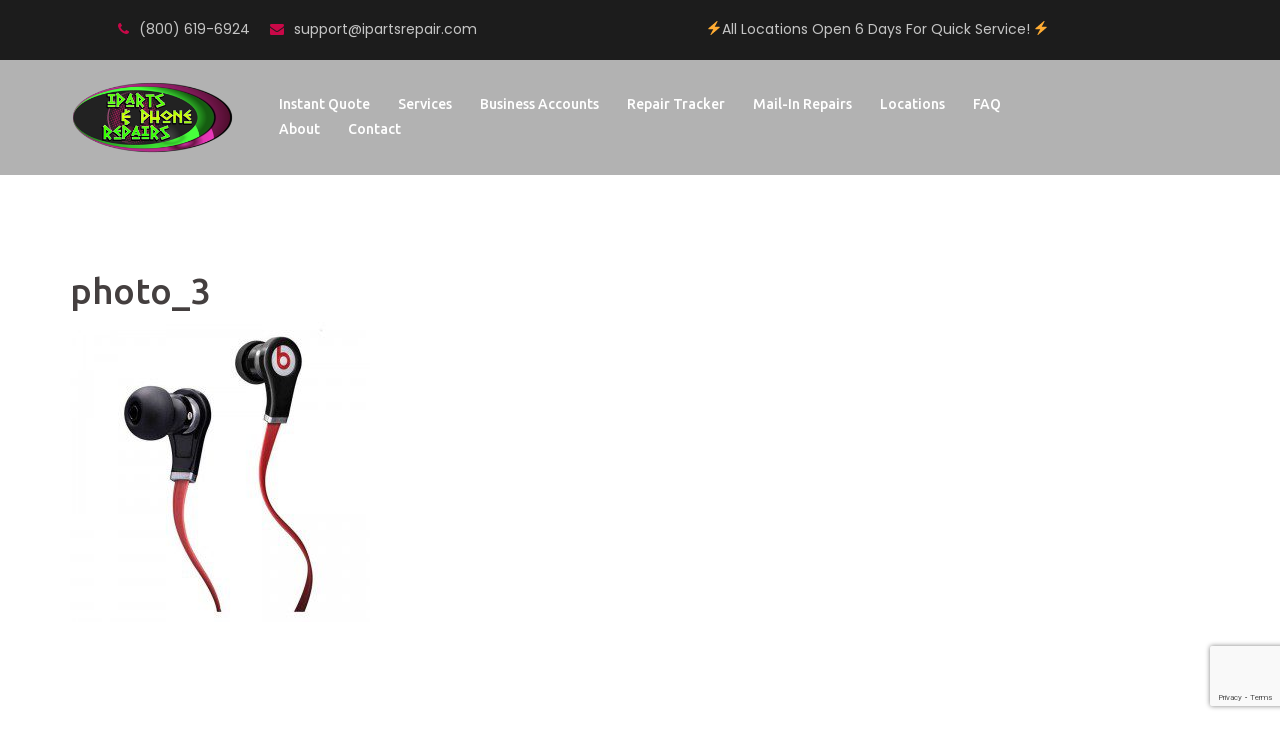

--- FILE ---
content_type: text/html; charset=UTF-8
request_url: https://ipartsrepair.com/console-repair/photo_3/
body_size: 15849
content:
<!DOCTYPE html>
<html lang="en-US">
<head>
	<!-- Google tag (gtag.js) -->
<script defer src="https://www.googletagmanager.com/gtag/js?id=G-D2PVHZ0T4M"></script>
<script defer src="[data-uri]"></script>
	
	<!-- Google Tag Manager -->
<script defer src="[data-uri]"></script>
<!-- End Google Tag Manager -->
	
	
<meta charset="UTF-8">
<meta name="viewport" content="width=device-width, initial-scale=1">
<link rel="profile" href="https://gmpg.org/xfn/11">
<link rel="pingback" href="https://ipartsrepair.com/xmlrpc.php">

<meta name='robots' content='index, follow, max-image-preview:large, max-snippet:-1, max-video-preview:-1' />

	<!-- This site is optimized with the Yoast SEO plugin v20.1 - https://yoast.com/wordpress/plugins/seo/ -->
	<title>photo_3 | iParts and Phone Repair</title>
	<link rel="canonical" href="https://ipartsrepair.com/console-repair/photo_3/" />
	<meta property="og:locale" content="en_US" />
	<meta property="og:type" content="article" />
	<meta property="og:title" content="photo_3 | iParts and Phone Repair" />
	<meta property="og:url" content="https://ipartsrepair.com/console-repair/photo_3/" />
	<meta property="og:site_name" content="iParts and Phone Repair" />
	<meta property="article:publisher" content="https://www.facebook.com/iPartsandPhoneRepairs/" />
	<meta property="article:modified_time" content="2024-09-04T19:48:35+00:00" />
	<meta property="og:image" content="https://ipartsrepair.com/console-repair/photo_3" />
	<meta property="og:image:width" content="224" />
	<meta property="og:image:height" content="224" />
	<meta property="og:image:type" content="image/jpeg" />
	<!-- / Yoast SEO plugin. -->


<link rel='dns-prefetch' href='//maps.google.com' />
<link rel='dns-prefetch' href='//fonts.googleapis.com' />
<link rel="alternate" type="application/rss+xml" title="iParts and Phone Repair &raquo; Feed" href="https://ipartsrepair.com/feed/" />
		<!-- This site uses the Google Analytics by ExactMetrics plugin v8.2.4 - Using Analytics tracking - https://www.exactmetrics.com/ -->
		<!-- Note: ExactMetrics is not currently configured on this site. The site owner needs to authenticate with Google Analytics in the ExactMetrics settings panel. -->
					<!-- No tracking code set -->
				<!-- / Google Analytics by ExactMetrics -->
		<script defer src="[data-uri]"></script>
<style type="text/css">
img.wp-smiley,
img.emoji {
	display: inline !important;
	border: none !important;
	box-shadow: none !important;
	height: 1em !important;
	width: 1em !important;
	margin: 0 0.07em !important;
	vertical-align: -0.1em !important;
	background: none !important;
	padding: 0 !important;
}
</style>
	<link rel='stylesheet' id='sydney-bootstrap-css' href='https://ipartsrepair.com/wp-content/themes/sydney-pro-ii/css/bootstrap/bootstrap.min.css?ver=1' type='text/css' media='all' />
<link rel='stylesheet' id='wp-block-library-css' href='https://ipartsrepair.com/wp-includes/css/dist/block-library/style.min.css?ver=6.1.9' type='text/css' media='all' />
<link rel='stylesheet' id='classic-theme-styles-css' href='https://ipartsrepair.com/wp-includes/css/classic-themes.min.css?ver=1' type='text/css' media='all' />
<style id='global-styles-inline-css' type='text/css'>
body{--wp--preset--color--black: #000000;--wp--preset--color--cyan-bluish-gray: #abb8c3;--wp--preset--color--white: #ffffff;--wp--preset--color--pale-pink: #f78da7;--wp--preset--color--vivid-red: #cf2e2e;--wp--preset--color--luminous-vivid-orange: #ff6900;--wp--preset--color--luminous-vivid-amber: #fcb900;--wp--preset--color--light-green-cyan: #7bdcb5;--wp--preset--color--vivid-green-cyan: #00d084;--wp--preset--color--pale-cyan-blue: #8ed1fc;--wp--preset--color--vivid-cyan-blue: #0693e3;--wp--preset--color--vivid-purple: #9b51e0;--wp--preset--gradient--vivid-cyan-blue-to-vivid-purple: linear-gradient(135deg,rgba(6,147,227,1) 0%,rgb(155,81,224) 100%);--wp--preset--gradient--light-green-cyan-to-vivid-green-cyan: linear-gradient(135deg,rgb(122,220,180) 0%,rgb(0,208,130) 100%);--wp--preset--gradient--luminous-vivid-amber-to-luminous-vivid-orange: linear-gradient(135deg,rgba(252,185,0,1) 0%,rgba(255,105,0,1) 100%);--wp--preset--gradient--luminous-vivid-orange-to-vivid-red: linear-gradient(135deg,rgba(255,105,0,1) 0%,rgb(207,46,46) 100%);--wp--preset--gradient--very-light-gray-to-cyan-bluish-gray: linear-gradient(135deg,rgb(238,238,238) 0%,rgb(169,184,195) 100%);--wp--preset--gradient--cool-to-warm-spectrum: linear-gradient(135deg,rgb(74,234,220) 0%,rgb(151,120,209) 20%,rgb(207,42,186) 40%,rgb(238,44,130) 60%,rgb(251,105,98) 80%,rgb(254,248,76) 100%);--wp--preset--gradient--blush-light-purple: linear-gradient(135deg,rgb(255,206,236) 0%,rgb(152,150,240) 100%);--wp--preset--gradient--blush-bordeaux: linear-gradient(135deg,rgb(254,205,165) 0%,rgb(254,45,45) 50%,rgb(107,0,62) 100%);--wp--preset--gradient--luminous-dusk: linear-gradient(135deg,rgb(255,203,112) 0%,rgb(199,81,192) 50%,rgb(65,88,208) 100%);--wp--preset--gradient--pale-ocean: linear-gradient(135deg,rgb(255,245,203) 0%,rgb(182,227,212) 50%,rgb(51,167,181) 100%);--wp--preset--gradient--electric-grass: linear-gradient(135deg,rgb(202,248,128) 0%,rgb(113,206,126) 100%);--wp--preset--gradient--midnight: linear-gradient(135deg,rgb(2,3,129) 0%,rgb(40,116,252) 100%);--wp--preset--duotone--dark-grayscale: url('#wp-duotone-dark-grayscale');--wp--preset--duotone--grayscale: url('#wp-duotone-grayscale');--wp--preset--duotone--purple-yellow: url('#wp-duotone-purple-yellow');--wp--preset--duotone--blue-red: url('#wp-duotone-blue-red');--wp--preset--duotone--midnight: url('#wp-duotone-midnight');--wp--preset--duotone--magenta-yellow: url('#wp-duotone-magenta-yellow');--wp--preset--duotone--purple-green: url('#wp-duotone-purple-green');--wp--preset--duotone--blue-orange: url('#wp-duotone-blue-orange');--wp--preset--font-size--small: 13px;--wp--preset--font-size--medium: 20px;--wp--preset--font-size--large: 36px;--wp--preset--font-size--x-large: 42px;--wp--preset--spacing--20: 0.44rem;--wp--preset--spacing--30: 0.67rem;--wp--preset--spacing--40: 1rem;--wp--preset--spacing--50: 1.5rem;--wp--preset--spacing--60: 2.25rem;--wp--preset--spacing--70: 3.38rem;--wp--preset--spacing--80: 5.06rem;}:where(.is-layout-flex){gap: 0.5em;}body .is-layout-flow > .alignleft{float: left;margin-inline-start: 0;margin-inline-end: 2em;}body .is-layout-flow > .alignright{float: right;margin-inline-start: 2em;margin-inline-end: 0;}body .is-layout-flow > .aligncenter{margin-left: auto !important;margin-right: auto !important;}body .is-layout-constrained > .alignleft{float: left;margin-inline-start: 0;margin-inline-end: 2em;}body .is-layout-constrained > .alignright{float: right;margin-inline-start: 2em;margin-inline-end: 0;}body .is-layout-constrained > .aligncenter{margin-left: auto !important;margin-right: auto !important;}body .is-layout-constrained > :where(:not(.alignleft):not(.alignright):not(.alignfull)){max-width: var(--wp--style--global--content-size);margin-left: auto !important;margin-right: auto !important;}body .is-layout-constrained > .alignwide{max-width: var(--wp--style--global--wide-size);}body .is-layout-flex{display: flex;}body .is-layout-flex{flex-wrap: wrap;align-items: center;}body .is-layout-flex > *{margin: 0;}:where(.wp-block-columns.is-layout-flex){gap: 2em;}.has-black-color{color: var(--wp--preset--color--black) !important;}.has-cyan-bluish-gray-color{color: var(--wp--preset--color--cyan-bluish-gray) !important;}.has-white-color{color: var(--wp--preset--color--white) !important;}.has-pale-pink-color{color: var(--wp--preset--color--pale-pink) !important;}.has-vivid-red-color{color: var(--wp--preset--color--vivid-red) !important;}.has-luminous-vivid-orange-color{color: var(--wp--preset--color--luminous-vivid-orange) !important;}.has-luminous-vivid-amber-color{color: var(--wp--preset--color--luminous-vivid-amber) !important;}.has-light-green-cyan-color{color: var(--wp--preset--color--light-green-cyan) !important;}.has-vivid-green-cyan-color{color: var(--wp--preset--color--vivid-green-cyan) !important;}.has-pale-cyan-blue-color{color: var(--wp--preset--color--pale-cyan-blue) !important;}.has-vivid-cyan-blue-color{color: var(--wp--preset--color--vivid-cyan-blue) !important;}.has-vivid-purple-color{color: var(--wp--preset--color--vivid-purple) !important;}.has-black-background-color{background-color: var(--wp--preset--color--black) !important;}.has-cyan-bluish-gray-background-color{background-color: var(--wp--preset--color--cyan-bluish-gray) !important;}.has-white-background-color{background-color: var(--wp--preset--color--white) !important;}.has-pale-pink-background-color{background-color: var(--wp--preset--color--pale-pink) !important;}.has-vivid-red-background-color{background-color: var(--wp--preset--color--vivid-red) !important;}.has-luminous-vivid-orange-background-color{background-color: var(--wp--preset--color--luminous-vivid-orange) !important;}.has-luminous-vivid-amber-background-color{background-color: var(--wp--preset--color--luminous-vivid-amber) !important;}.has-light-green-cyan-background-color{background-color: var(--wp--preset--color--light-green-cyan) !important;}.has-vivid-green-cyan-background-color{background-color: var(--wp--preset--color--vivid-green-cyan) !important;}.has-pale-cyan-blue-background-color{background-color: var(--wp--preset--color--pale-cyan-blue) !important;}.has-vivid-cyan-blue-background-color{background-color: var(--wp--preset--color--vivid-cyan-blue) !important;}.has-vivid-purple-background-color{background-color: var(--wp--preset--color--vivid-purple) !important;}.has-black-border-color{border-color: var(--wp--preset--color--black) !important;}.has-cyan-bluish-gray-border-color{border-color: var(--wp--preset--color--cyan-bluish-gray) !important;}.has-white-border-color{border-color: var(--wp--preset--color--white) !important;}.has-pale-pink-border-color{border-color: var(--wp--preset--color--pale-pink) !important;}.has-vivid-red-border-color{border-color: var(--wp--preset--color--vivid-red) !important;}.has-luminous-vivid-orange-border-color{border-color: var(--wp--preset--color--luminous-vivid-orange) !important;}.has-luminous-vivid-amber-border-color{border-color: var(--wp--preset--color--luminous-vivid-amber) !important;}.has-light-green-cyan-border-color{border-color: var(--wp--preset--color--light-green-cyan) !important;}.has-vivid-green-cyan-border-color{border-color: var(--wp--preset--color--vivid-green-cyan) !important;}.has-pale-cyan-blue-border-color{border-color: var(--wp--preset--color--pale-cyan-blue) !important;}.has-vivid-cyan-blue-border-color{border-color: var(--wp--preset--color--vivid-cyan-blue) !important;}.has-vivid-purple-border-color{border-color: var(--wp--preset--color--vivid-purple) !important;}.has-vivid-cyan-blue-to-vivid-purple-gradient-background{background: var(--wp--preset--gradient--vivid-cyan-blue-to-vivid-purple) !important;}.has-light-green-cyan-to-vivid-green-cyan-gradient-background{background: var(--wp--preset--gradient--light-green-cyan-to-vivid-green-cyan) !important;}.has-luminous-vivid-amber-to-luminous-vivid-orange-gradient-background{background: var(--wp--preset--gradient--luminous-vivid-amber-to-luminous-vivid-orange) !important;}.has-luminous-vivid-orange-to-vivid-red-gradient-background{background: var(--wp--preset--gradient--luminous-vivid-orange-to-vivid-red) !important;}.has-very-light-gray-to-cyan-bluish-gray-gradient-background{background: var(--wp--preset--gradient--very-light-gray-to-cyan-bluish-gray) !important;}.has-cool-to-warm-spectrum-gradient-background{background: var(--wp--preset--gradient--cool-to-warm-spectrum) !important;}.has-blush-light-purple-gradient-background{background: var(--wp--preset--gradient--blush-light-purple) !important;}.has-blush-bordeaux-gradient-background{background: var(--wp--preset--gradient--blush-bordeaux) !important;}.has-luminous-dusk-gradient-background{background: var(--wp--preset--gradient--luminous-dusk) !important;}.has-pale-ocean-gradient-background{background: var(--wp--preset--gradient--pale-ocean) !important;}.has-electric-grass-gradient-background{background: var(--wp--preset--gradient--electric-grass) !important;}.has-midnight-gradient-background{background: var(--wp--preset--gradient--midnight) !important;}.has-small-font-size{font-size: var(--wp--preset--font-size--small) !important;}.has-medium-font-size{font-size: var(--wp--preset--font-size--medium) !important;}.has-large-font-size{font-size: var(--wp--preset--font-size--large) !important;}.has-x-large-font-size{font-size: var(--wp--preset--font-size--x-large) !important;}
.wp-block-navigation a:where(:not(.wp-element-button)){color: inherit;}
:where(.wp-block-columns.is-layout-flex){gap: 2em;}
.wp-block-pullquote{font-size: 1.5em;line-height: 1.6;}
</style>
<link rel='stylesheet' id='cpsh-shortcodes-css' href='https://ipartsrepair.com/wp-content/cache/autoptimize/css/autoptimize_single_eeb616c7d096549b9792359164dafe24.css?ver=1.0.1' type='text/css' media='all' />
<link rel='stylesheet' id='contact-form-7-css' href='https://ipartsrepair.com/wp-content/cache/autoptimize/css/autoptimize_single_0e4a098f3f6e3faede64db8b9da80ba2.css?ver=5.7.4' type='text/css' media='all' />
<link rel='stylesheet' id='wpsl-styles-css' href='https://ipartsrepair.com/wp-content/plugins/wp-store-locator/css/styles.min.css?ver=2.2.253' type='text/css' media='all' />
<link rel='stylesheet' id='parent-style-css' href='https://ipartsrepair.com/wp-content/cache/autoptimize/css/autoptimize_single_523201ad71e93010c6111dedc9359389.css?ver=6.1.9' type='text/css' media='all' />
<link rel='stylesheet' id='sydney-fonts-css' href='https://fonts.googleapis.com/css?family=Poppins%3A400%2C600%7CUbuntu%3A400%2C400i%2C500%2C500i' type='text/css' media='all' />
<link rel='stylesheet' id='sydney-style-css' href='https://ipartsrepair.com/wp-content/themes/sydney-pro-child/style.css?ver=20170930' type='text/css' media='all' />
<style id='sydney-style-inline-css' type='text/css'>
.site-header { background-color:rgba(0,0,0,0.9);}
.site-title { font-size:32px; }
.site-description { font-size:16px; }
#mainnav ul li a { font-size:14px; }
h1 { font-size:52px; }
h2 { font-size:42px; }
h3 { font-size:32px; }
h4 { font-size:25px; }
h5 { font-size:20px; }
h6 { font-size:18px; }
body { font-size:16px; }
.single .hentry .title-post { font-size:36px; }
.text-slider .maintitle { font-size:68px; }
.text-slider .subtitle { font-size:18px; }
.header-image { background-size:cover;}
.header-image { height:0px; }
.facts-section.style2 .roll-counter i,.roll-team.type-b.style2 .team-item .team-social li:hover a,.portfolio-section.style2 .project-filter li a:hover,.timeline-section.style2 .timeline .icon .fa::before, .style1 .plan-icon, .style3 .plan-icon, .roll-team.type-b .team-social li a,#mainnav ul li a:hover, .sydney_contact_info_widget span, .roll-team .team-content .name,.roll-team .team-item .team-pop .team-social li:hover a,.roll-infomation li.address:before,.roll-infomation li.phone:before,.roll-infomation li.email:before,.roll-button.border,.roll-button:hover,.roll-icon-list .icon i,.roll-icon-list .content h3 a:hover,.roll-icon-box.white .content h3 a,.roll-icon-box .icon i,.roll-icon-box .content h3 a:hover,.switcher-container .switcher-icon a:focus,.go-top:hover,.hentry .meta-post a:hover,#mainnav > ul > li > a.active, #mainnav > ul > li > a:hover, button:hover, input[type="button"]:hover, input[type="reset"]:hover, input[type="submit"]:hover, .text-color, .social-menu-widget a, .social-menu-widget a:hover, .archive .team-social li a, a, h1 a, h2 a, h3 a, h4 a, h5 a, h6 a, .classic-alt .meta-post a, .single .meta-post a, .header-contact .fa,.social-navigation li a:hover,.widget_sydney_testimonials .fa-quote-left,.timeline-section.style2 .timeline-date { color:#c90848}
.roll-team.type-b.style2 .avatar::after,.project-filter li a.active, .project-filter li a:hover,.woocommerce div.product .woocommerce-tabs ul.tabs li.active,.woocommerce #respond input#submit,.woocommerce a.button,.woocommerce button.button,.woocommerce input.button,.project-filter li.active, .project-filter li:hover,.roll-team.type-b .team-item .team-social li:hover a,.preloader .pre-bounce1, .preloader .pre-bounce2,.roll-team .team-item .team-pop,.roll-progress .progress-animate,.roll-socials li a:hover,.roll-project .project-item .project-pop,.roll-project .project-filter li.active,.roll-project .project-filter li:hover,.roll-button.light:hover,.roll-button.border:hover,.roll-button,.roll-icon-box.white .icon,.owl-theme .owl-controls .owl-page.active span,.owl-theme .owl-controls.clickable .owl-page:hover span,.go-top,.bottom .socials li:hover a,.sidebar .widget:before,.blog-pagination ul li.active,.blog-pagination ul li:hover a,.content-area .hentry:after,.text-slider .maintitle:after,.error-wrap #search-submit:hover,#mainnav .sub-menu li:hover > a,#mainnav ul li ul:after, button, input[type="button"], input[type="reset"], input[type="submit"], .panel-grid-cell .widget-title:after, .social-section.style2 .social-menu-widget li a:hover, .cart-amount, .sydney-video.vid-lightbox .toggle-popup,.footer-contact .widget-title:after,.fp-contact .fa,.reply, .pricing-section.style4 .plan-item.featured-plan .plan-header, .woocommerce .widget_price_filter .ui-slider .ui-slider-range { background-color:#c90848}
.owl-theme .owl-controls .owl-page:hover span,.owl-theme .owl-controls .owl-page.active span,.roll-team.type-b .team-social li a,.roll-socials li a:hover,.roll-socials li a,.roll-button.light:hover,.roll-button.border,.roll-button,.roll-icon-list .icon,.roll-icon-box .icon,.comment .comment-detail,.widget-tags .tag-list a:hover,.blog-pagination ul li,.hentry blockquote,.error-wrap #search-submit:hover,textarea:focus,input[type="text"]:focus,input[type="password"]:focus,input[type="datetime"]:focus,input[type="datetime-local"]:focus,input[type="date"]:focus,input[type="month"]:focus,input[type="time"]:focus,input[type="week"]:focus,input[type="number"]:focus,input[type="email"]:focus,input[type="url"]:focus,input[type="search"]:focus,input[type="tel"]:focus,input[type="color"]:focus, button, input[type="button"], input[type="reset"], input[type="submit"], .archive .team-social li a,.latest-news-wrapper.carousel.style2 .meta-post a:hover { border-color:#c90848}
.timeline-section.style2 .timeline .icon { background-color:rgba(201,8,72,0.25)!important;}
.site-header.float-header { background-color:rgba(0,0,0,0.9);}
@media only screen and (max-width: 1024px) { .site-header { background-color:#000000;}}
.site-title a, .site-title a:hover { color:#ffffff}
.site-description { color:#ffffff}
#mainnav ul li a, #mainnav ul li::before { color:#ffffff}
#mainnav .sub-menu li a { color:#ffffff}
#mainnav .sub-menu li a { background:#1c1c1c}
.text-slider .maintitle, .text-slider .subtitle { color:#ffffff}
body { color:#47425d}
#secondary { background-color:#ffffff}
#secondary, #secondary a { color:#767676}
.footer-widgets { background-color:#252525}
.site-footer { background-color:#1c1c1c}
.site-footer,.site-footer a { color:#666666}
.overlay { background-color:#000000}
.btn-menu { color:#ffffff}
#mainnav ul li a:hover { color:#d65050}
.site-info { text-align: center; }
.panel-grid-cell .widget-title { margin-bottom:30px; }
@media only screen and (max-width: 1024px) { .panel-grid-cell .widget-title { margin-bottom:30px;}}
.panel-grid-cell .widget-title { text-transform:none; }
.header-contact {text-align: center;}
.header-contact { background-color:#1c1c1c}
@media only screen and (max-width:1024px) {.has-hero .header-contact { background-color:#1c1c1c} }
.header-contact { color:#c5c5c5}
.roll-button { padding-top:12px;padding-bottom:12px; }
.roll-button { padding-left:35px;padding-right:35px; }
.roll-button { font-size:13px; }
.roll-button { border-radius:3px; }
.header-widgets {background-color:#ffffff;}
.header-widgets {color:#767676;}
.page-wrap { padding-top:80px;}
.page-wrap { padding-bottom:100px;}
@media only screen and (max-width: 1025px) {		
			.mobile-slide {
				display: block;
			}
			.slide-item {
				background-image: none !important;
			}
			.header-slider {
			}
			.slide-item {
				height: auto !important;
			}
			.slide-inner {
				min-height: initial;
			} 
		}
@media only screen and (max-width: 780px) { 
    	h1 { font-size: 32px;}
		h2 { font-size: 28px;}
		h3 { font-size: 22px;}
		h4 { font-size: 18px;}
		h5 { font-size: 16px;}
		h6 { font-size: 14px;}
    }
@media only screen and (max-width: 767px) { 
    	.text-slider .maintitle { font-size: 32px;}
    }
@media only screen and (max-width: 479px) { 
    	.text-slider .maintitle { font-size: 18px;}
		.text-slider .subtitle { font-size: 16px; }    	
    }

</style>
<link rel='stylesheet' id='sydney-font-awesome-css' href='https://ipartsrepair.com/wp-content/themes/sydney-pro-ii/fonts/font-awesome.min.css?ver=6.1.9' type='text/css' media='all' />
<!--[if lte IE 9]>
<link rel='stylesheet' id='sydney-ie9-css' href='https://ipartsrepair.com/wp-content/themes/sydney-pro-ii/css/ie9.css?ver=6.1.9' type='text/css' media='all' />
<![endif]-->
<script type='text/javascript' src='https://ipartsrepair.com/wp-includes/js/jquery/jquery.min.js?ver=3.6.1' id='jquery-core-js'></script>
<script type='text/javascript' async='async' src='https://ipartsrepair.com/wp-includes/js/jquery/jquery-migrate.min.js?ver=3.3.2' id='jquery-migrate-js'></script>
<script defer type='text/javascript' src='//maps.google.com/maps/api/js?ver=6.1.9' id='sydney-gmaps-api-js'></script>
<link rel="https://api.w.org/" href="https://ipartsrepair.com/wp-json/" /><link rel="alternate" type="application/json" href="https://ipartsrepair.com/wp-json/wp/v2/media/165" /><link rel="EditURI" type="application/rsd+xml" title="RSD" href="https://ipartsrepair.com/xmlrpc.php?rsd" />
<link rel="wlwmanifest" type="application/wlwmanifest+xml" href="https://ipartsrepair.com/wp-includes/wlwmanifest.xml" />
<meta name="generator" content="WordPress 6.1.9" />
<link rel='shortlink' href='https://ipartsrepair.com/?p=165' />
<link rel="alternate" type="application/json+oembed" href="https://ipartsrepair.com/wp-json/oembed/1.0/embed?url=https%3A%2F%2Fipartsrepair.com%2Fconsole-repair%2Fphoto_3%2F" />
<link rel="alternate" type="text/xml+oembed" href="https://ipartsrepair.com/wp-json/oembed/1.0/embed?url=https%3A%2F%2Fipartsrepair.com%2Fconsole-repair%2Fphoto_3%2F&#038;format=xml" />
<!-- Meta Pixel Code -->
<script defer src="[data-uri]"></script>
<noscript><img height="1" width="1" style="display:none"
src="https://www.facebook.com/tr?id=1805202349770709&ev=PageView&noscript=1"
/></noscript>
<!-- End Meta Pixel Code -->

<meta name="facebook-domain-verification" content="0f5f4f834z3aaox5zs4z99ceho9oph" />

<script defer src="[data-uri]"></script>
<!-- Global site tag (gtag.js) - Google Analytics -->
<script defer src="https://www.googletagmanager.com/gtag/js?id=UA-101863004-1"></script>
<script defer src="[data-uri]"></script>
<script defer src="//255953.tctm.co/t.js"></script>
<script type="application/ld+json">
{
"@context": "http://schema.org",
"@type": "LocalBusiness",
"name": "iParts and Phone Repair",
"description": "We specialize in fixing and repairing iPhones, Android smartphones (such as the Galaxy and Galaxy Note), iPads, Dell PCs, Mac computers, iPods, and many other devices.",
"url": "https://ipartsrepair.com/",
"sameAs": [ "https://local.yahoo.com/info-205008089-iparts-and-phone-repairs-gresham",
"https://www.facebook.com/iPartsandPhoneRepairs"],
"hasMap": "https://maps.app.goo.gl/2vikv6k8EYNL3fZy5",
"geo": {
"@type": "GeoCoordinates",
"latitude": "45.505276",
"longitude": "-122.4148037"
},
"address": {
"@type": "PostalAddress",
"addressLocality": "Gresham",
"addressRegion": "OR",
"postalCode": "97030",
"streetAddress": "1925 NE Division St"
},
"telephone": "(503) 908-2727",
"openingHours": [ "Mo,Tu,We,Th,Fr,Sa 10:00-19:00"],
"paymentAccepted": "Cash, Credit Card, Debit Card",
"priceRange": "$",
"aggregateRating": {
"@type": "AggregateRating",
"ratingValue": "4.9",
"reviewCount": "173"
},
"logo": "https://ipartsrepair.com/wp-content/uploads/2014/11/image-sh1-e1486068860207.png",
"image": "https://ipartsrepair.com/wp-content/uploads/2014/10/iphone7-300x200.jpg"
}
</script>			<style>
				.sydney-svg-icon {
					display: inline-block;
					width: 16px;
					height: 16px;
					vertical-align: middle;
					line-height: 1;
				}
				.team-item .team-social li .sydney-svg-icon {
					width: 14px;
				}
				.roll-team:not(.style1) .team-item .team-social li .sydney-svg-icon {
					fill: #fff;
				}
				.team-item .team-social li:hover .sydney-svg-icon {
					fill: #000;
				}
				.team_hover_edits .team-social li a .sydney-svg-icon {
					fill: #000;
				}
				.team_hover_edits .team-social li:hover a .sydney-svg-icon {
					fill: #fff;
				}	
				.single-sydney-projects .entry-thumb {
					text-align: left;
				}	

			</style>
				<style type="text/css" id="wp-custom-css">
			.nopadding {
padding: 0px;!important
}

.extrapadding {
position: relative;
padding-left: 15%;!important
margin-left: -80px;!important
}

.footer-container {
  width:50%; 
  margin:0 auto; 
  text-align:center;
}

@media (min-width: 1200px) {
    body.page-template-page_fullwidth .container {
        width: 100%;
    }
}
.page-id-2000 .site-header {
background-color: #000;
}

.page-id-2000 .entry-content h2 {
margin-top: 15px;
}

@media (max-width: 980px) {
.page-id-2000 .page-wrap {
padding-top: 0px;
}
}

.page-id-2000 .sydney-hero-area {
   margin-top: 100px;
}
.page-id-2000 .sydney-hero-area,
.page-id-2000 .entry-header
{
   display:none;
}

.alignleft {
margin-bottom: 15px;
}

.fp-contact {
width: 100%;
}

.fp-contact .fa {
font-size: 24px;
padding-right: 2px;
}

.widget_sydney_fp_contact_info span {
display: inline;
}

.header-phone {
color:white;
}

.header-email {
color:white;
}

.phone-number {
color:white;
text-align: center;
font-size: 14px;
}

.switch-field {
  padding-bottom: 10px;
  overflow: hidden;
}

.switch-title {
  margin-bottom: 6px;
}

.switch-field input {
    height: 0px;
    width: 0px;
    border: 0;
}

.switch-field label {
  float: left;
}

.switch-field label {
  font-family: "Raleway", sans-serif;
  color:#c90848;
  line-height: 24px;
  font-weight: 700;
  padding: 12px 34px;
  display: inline-block;
  width: 200px;
  font-size: 16px;
  text-align: center;
  text-shadow: none;
  padding: 6px 14px;
  border: 1px solid #c90848;
  
  -webkit-transition: all 0.1s ease-in-out;
  -moz-transition:    all 0.1s ease-in-out;
  -ms-transition:     all 0.1s ease-in-out;
  -o-transition:      all 0.1s ease-in-out;
  transition:         all 0.1s ease-in-out;
}

.switch-field label:hover {
	cursor: pointer;
}

.switch-field input:checked + label {
  background-color: #c90848;
  border-color:#c90848;
  -webkit-box-shadow: none;
  box-shadow: none;
  color:white;
  
}

.switch-field label:first-of-type {
  border-radius: 4px 0 0 4px;
}

.switch-field label:last-of-type {
  border-radius: 0 4px 4px 0;
}

.content-column one_third last_column {
top:0px;
}

.preloader {
    display: none !important;
}


h3 a:hover {
text-decoration: underline;
}

.hentry .title-post {
font-size: 36px;!important
}



/* @media screen and (min-width: 460px) {
.sydney-hero-area,
.fluid-width-video-wrapper,
#wp-custom-header-video {
  min-height: 50vh; !important;
  max-height: 140vh !important;
}
}

@media screen and (max-width: 460px) {
.sydney-hero-area,
.fluid-width-video-wrapper,
#wp-custom-header-video {
  min-height: 250px;!important
  max-height: 100vh !important;
}
}
*/


@media screen and (max-width: 780px) {
	.contact-sidebar {
		margin-top: 20px;
	}
}

.panel-grid-cell #pg-1133-0{
margin-top: -130px;
}

p {
font-size: 16px;
}

h4 {
color: #6b2e41; 
}

h6 {
margin-top: 0px;
margin-bottom: 15px;
color: #6b2e41; 
}

.header-contact {
padding: 17px;
}

.widget_sm_buttons_widget {
color: #404040;
background-color: #404040;
text-align: center;
padding: 10px;
}

#panel-1133-0-0-0 .panel-widget-style {
margin-top: -50px;
padding-top: 0px;
}

.service col-md-4 {
padding-left:0px;
padding-right:0px;
}

.site-header {
background-color: rgba(0,0,0,0.3);
}

@media only screen and (max-width: 1024px) {
.site-header {
background-color: black;
}
}

ul:not(.menu) {
list-style-image: url('../wp-content/uploads/2017/03/double-angle-pointing-to-right-e1490290805337.png');
list-style-position: inside;
padding-left: 0px;
}

#menu-item-848 li {
text-decoration: underline;
}

.site-logo {
max-height: 80px;
}

a:hover {
color:#6b2e41;
}

#menu-footer-menu {
padding-left: 0px;
list-style-type: none;
}

.menu #menu-footer-menu ul {
list-style-type: none;
}

.site-footer {
color: #adadad;
}

.site-footer h5 {
color: #999999;
}

.site-footer a {
color: #adadad;
}

.site-footer a:hover {
color: #c90848;
}

.site-footer ul {
list-style-type: none;
list-style-position: inside;
}

#footer-sidebar2 {
text-align:center;
background-color: #232323;
padding-top: 20px;
padding-bottom:10px;
}

footer.site-footer {
border: none;
border-top: 0px;
}

pre {
background: none;
border: none;
}

.panel-row-style panel-row-style-for-181-0 {
	padding: 0px 0px;
}

.custom-message {
    background: #333;
    color: white;
    padding: 12px;
    text-align: center;
}

@media screen and (max-width:1199px) {
	span.header-email {
    display: block;
}
}
})		</style>
			<meta name="google-site-verification" content="P2DuU1fJ6_wwe7DWbHerl87u-4f2DhiZq9UbKd6ZBeA" />
</head>

<body class="attachment attachment-template-default attachmentid-165 attachment-jpeg group-blog no-hero">
	
	<!-- Google Tag Manager (noscript) -->
<noscript><iframe src="https://www.googletagmanager.com/ns.html?id=GTM-NHP67HN"
height="0" width="0" style="display:none;visibility:hidden"></iframe></noscript>
<!-- End Google Tag Manager (noscript) -->

	<div class="preloader">
	    <div class="spinner">
	        <div class="pre-bounce1"></div>
	        <div class="pre-bounce2"></div>
	    </div>
	</div>
	
<div id="page" class="hfeed site">
	<a class="skip-link screen-reader-text" href="#content">Skip to content</a>

	<div class="header-contact clearfix"><div class="container"><div class="col-md-5"><span class="header-phone"><i class="fa fa-phone"></i><a href="tel:(800) 619-6924">(800) 619-6924</a></span><span class="header-email"><i class="fa fa-envelope"></i><a href="mailto:&#115;&#117;p&#112;&#111;rt&#64;ip&#97;&#114;ts&#114;&#101;p&#97;ir&#46;c&#111;&#109;">&#115;&#117;p&#112;&#111;rt&#64;&#105;pa&#114;t&#115;&#114;e&#112;air.c&#111;&#109;</a></span></div>⚡️All Locations Open 6 Days For Quick Service! ⚡️<div class="col-md-7"><div class="top-bar-message"></div></div></div></div>
		
	<div class="header-clone"></div>

		

	<header id="masthead" class="site-header" role="banner">
		<div class="header-wrap">
            <div class="container">
                <div class="row">
				<div class="col-md-2 col-sm-2 col-xs-12">
		        					<a href="https://ipartsrepair.com/" title="iParts and Phone Repair"><img class="site-logo" src="https://ipartsrepair.com/wp-content/uploads/2021/02/iparts_repair_logo_300px.png" alt="iParts and Phone Repair" /></a>
		                                        
				</div>
				<div class="col-md-8 col-sm-4 col-xs-12">
					<div class="btn-menu"></div>
					<nav id="mainnav" class="mainnav" role="navigation">
						<div class="menu-main-menu-container"><ul id="menu-main-menu" class="menu"><li id="menu-item-10071" class="menu-item menu-item-type-post_type menu-item-object-page menu-item-10071"><a href="https://ipartsrepair.com/instant-quote-widget/">Instant Quote</a></li>
<li id="menu-item-795" class="menu-item menu-item-type-post_type menu-item-object-page menu-item-has-children menu-item-795"><a href="https://ipartsrepair.com/services/">Services</a>
<ul class="sub-menu">
	<li id="menu-item-799" class="menu-item menu-item-type-post_type menu-item-object-page menu-item-799"><a href="https://ipartsrepair.com/iphone-repair/">iPhone Repair</a></li>
	<li id="menu-item-1667" class="menu-item menu-item-type-post_type menu-item-object-page menu-item-1667"><a href="https://ipartsrepair.com/android-repair/">Android Repair</a></li>
	<li id="menu-item-797" class="menu-item menu-item-type-post_type menu-item-object-page menu-item-797"><a href="https://ipartsrepair.com/drone-repair/">Drone Repair</a></li>
	<li id="menu-item-800" class="menu-item menu-item-type-post_type menu-item-object-page menu-item-800"><a href="https://ipartsrepair.com/gopro-repair/">GoPro Camera Repair</a></li>
	<li id="menu-item-796" class="menu-item menu-item-type-post_type menu-item-object-page menu-item-796"><a href="https://ipartsrepair.com/laptop-repair/">Laptop &#038; Macbook Repair</a></li>
	<li id="menu-item-798" class="menu-item menu-item-type-post_type menu-item-object-page menu-item-798"><a href="https://ipartsrepair.com/console-repair/">Console Repair</a></li>
	<li id="menu-item-1666" class="menu-item menu-item-type-post_type menu-item-object-page menu-item-1666"><a href="https://ipartsrepair.com/ipad-repair/">iPad &#038; Tablet Repair</a></li>
	<li id="menu-item-1669" class="menu-item menu-item-type-post_type menu-item-object-page menu-item-1669"><a href="https://ipartsrepair.com/ipod-repair/">iPod Repair</a></li>
	<li id="menu-item-3040" class="menu-item menu-item-type-post_type menu-item-object-page menu-item-3040"><a href="https://ipartsrepair.com/custom-screen-protectors/">Custom Screen Protectors</a></li>
	<li id="menu-item-6368" class="menu-item menu-item-type-custom menu-item-object-custom menu-item-6368"><a href="http://www.sacramentobuybacks.com">Sell Your Device!</a></li>
	<li id="menu-item-11816" class="menu-item menu-item-type-custom menu-item-object-custom menu-item-11816"><a href="https://shop.ipartsrepair.com/">Shop Devices &#038; Accessories</a></li>
</ul>
</li>
<li id="menu-item-1035" class="menu-item menu-item-type-post_type menu-item-object-page menu-item-1035"><a href="https://ipartsrepair.com/corporate-accounts/">Business Accounts</a></li>
<li id="menu-item-6554" class="menu-item menu-item-type-post_type menu-item-object-page menu-item-6554"><a href="https://ipartsrepair.com/repair-tracker/">Repair Tracker</a></li>
<li id="menu-item-1668" class="menu-item menu-item-type-post_type menu-item-object-page menu-item-1668"><a href="https://ipartsrepair.com/mail-in-repairs/">Mail-In Repairs</a></li>
<li id="menu-item-849" class="menu-item menu-item-type-post_type menu-item-object-page menu-item-849"><a href="https://ipartsrepair.com/locations/">Locations</a></li>
<li id="menu-item-1056" class="menu-item menu-item-type-post_type menu-item-object-page menu-item-1056"><a href="https://ipartsrepair.com/faq/">FAQ</a></li>
<li id="menu-item-850" class="menu-item menu-item-type-post_type menu-item-object-page menu-item-850"><a href="https://ipartsrepair.com/about-us/">About</a></li>
<li id="menu-item-1582" class="menu-item menu-item-type-post_type menu-item-object-page menu-item-1582"><a href="https://ipartsrepair.com/contact/">Contact</a></li>
</ul></div>					</nav><!-- #site-navigation -->
				</div>
                          

				</div>
			</div>

		</div>

	</header><!-- #masthead -->
	
			
					
	

	
	<div class="sydney-hero-area">
				<div class="header-image">
						<img class="header-inner" src="https://ipartsrepair.com/wp-content/uploads/2020/11/slider-1.jpeg" width="1200" alt="iParts and Phone Repair" title="iParts and Phone Repair">
		</div>
		
			</div>

	
	    

	<div id="content" class="page-wrap">
		<div class="content-wrapper container">
			<div class="row">	
	<div id="primary" class="content-area col-md-9">
		<main id="main" class="post-wrap" role="main">

			
				
<article id="post-165" class="post-165 attachment type-attachment status-inherit hentry">
	<header class="entry-header">
		<h1 class="title-post entry-title">photo_3</h1>	</header><!-- .entry-header -->

	<div class="entry-content">
		<p class="attachment"><a href='https://ipartsrepair.com/wp-content/uploads/2014/10/photo-3-e1414737042867.jpg'><img width="300" height="300" src="https://ipartsrepair.com/wp-content/uploads/2014/10/photo-3-300x300.jpg" class="attachment-medium size-medium" alt="handfree" decoding="async" loading="lazy" srcset="https://ipartsrepair.com/wp-content/uploads/2014/10/photo-3-300x300.jpg 300w, https://ipartsrepair.com/wp-content/uploads/2014/10/photo-3-150x150.jpg 150w, https://ipartsrepair.com/wp-content/uploads/2014/10/photo-3-e1414737042867.jpg 224w" sizes="(max-width: 300px) 100vw, 300px" /></a></p>
			</div><!-- .entry-content -->

	<footer class="entry-footer">
			</footer><!-- .entry-footer -->
</article><!-- #post-## -->

				
			
		</main><!-- #main -->
	</div><!-- #primary -->

			</div>
		</div>
	</div><!-- #content -->

	
	<div id="footer-sidebar">
	<div id="footer-sidebar0">
	<aside id="siteorigin-panels-builder-2" class="widget widget_siteorigin-panels-builder"><div id="pl-w6054e3e37c39d"  class="panel-layout" ><div id="pg-w6054e3e37c39d-0"  class="panel-grid panel-has-style" ><div style="padding: 0px 0; " data-overlay="true" data-overlay-color="#000000" class="panel-row-style panel-row-style-for-w6054e3e37c39d-0" ><div id="pgc-w6054e3e37c39d-0-0"  class="panel-grid-cell" ><div id="panel-w6054e3e37c39d-0-0-0" class="so-panel widget widget_text panel-first-child panel-last-child" data-index="0" ><div style="text-align: left;" data-title-color="#443f3f" data-headings-color="#63a533" class="panel-widget-style panel-widget-style-for-w6054e3e37c39d-0-0-0" ><h3 class="widget-title">Need a Repair?</h3>			<div class="textwidget"></div>
		</div></div></div></div></div><div id="pg-w6054e3e37c39d-1"  class="panel-grid panel-has-style" ><div style="padding: 0px 0; " data-overlay="true" data-overlay-color="#000000" class="panel-row-style panel-row-style-for-w6054e3e37c39d-1" ><div id="pgc-w6054e3e37c39d-1-0"  class="panel-grid-cell" ><div id="panel-w6054e3e37c39d-1-0-0" class="so-panel widget widget_sydney_action sydney_action_widget panel-first-child panel-last-child" data-index="1" ><div style="text-align: left;" data-title-color="#443f3f" data-headings-color="#303030" data-title_alignment="center" class="panel-widget-style panel-widget-style-for-w6054e3e37c39d-1-0-0" >        <div class="roll-promobox ">
			<div class="promo-wrap">
								<div class="promo-content">
					<h3 class="title"><i class="fa fa-globe"></i> Visit one of our locations</h3>
				</div>
								<div class="promo-controls" style="text-align:center;">
					<a href="https://ipartsrepair.com/locations" class="roll-button ">Locations</a>
				</div>
			</div>
        </div>
	</div></div></div><div id="pgc-w6054e3e37c39d-1-1"  class="panel-grid-cell" ><div id="panel-w6054e3e37c39d-1-1-0" class="so-panel widget widget_sydney_action sydney_action_widget panel-first-child panel-last-child" data-index="2" ><div style="text-align: left;" data-title-color="#443f3f" data-headings-color="#424242" data-title_alignment="center" class="panel-widget-style panel-widget-style-for-w6054e3e37c39d-1-1-0" >        <div class="roll-promobox ">
			<div class="promo-wrap">
								<div class="promo-content">
					<h3 class="title"><i class="fa fa-phone"></i> Give us a call</h3>
				</div>
								<div class="promo-controls" style="text-align:center;">
					<a href="tel:8006196924" class="roll-button ">(800) 619-6924</a>
				</div>
			</div>
        </div>
	</div></div></div><div id="pgc-w6054e3e37c39d-1-2"  class="panel-grid-cell" ><div id="panel-w6054e3e37c39d-1-2-0" class="so-panel widget widget_sydney_action sydney_action_widget panel-first-child panel-last-child" data-index="3" ><div style="text-align: left;" data-title-color="#443f3f" data-headings-color="#424242" data-title_alignment="center" class="panel-widget-style panel-widget-style-for-w6054e3e37c39d-1-2-0" >        <div class="roll-promobox ">
			<div class="promo-wrap">
								<div class="promo-content">
					<h3 class="title"><i class="fa fa-mobile"></i> Get An Instant Quote</h3>
				</div>
								<div class="promo-controls" style="text-align:center;">
					<a href="/instant-quote-widget/" class="roll-button ">Instant Quote</a>
				</div>
			</div>
        </div>
	</div></div></div></div></div></div></aside>	
	</div>
	<div id="footer-sidebar1">
	<aside id="sm_buttons_widget-2" class="widget widget_sm_buttons_widget">		    <style>
				.smb-698099caac82c { margin: 0px 0; }
				.smb-698099caac82c a {
					background-color: #404040;
					border-radius: 0 none;
					display: inline-block;
					padding: 5px;
					margin-bottom: 0px;
				}
				.smb-698099caac82c a:hover {
					background-color: #404040;
					-webkit-transition: all 1s;
					transition: all 1s;
				}
				.smb-698099caac82c a:hover svg {
					fill: #37ff00;
					-webkit-transition: all 1s;
					transition: all 1s;
				}
				.smb-698099caac82c svg {
					fill: #c90848;
					vertical-align: middle;
				}
			</style>
	        <div class="smb-698099caac82c">
	        		        		<a class="facebook" title="Facebook" target="_blank" href="https://www.facebook.com/iPartsandPhoneRepairs/">
	        			<svg xmlns="http://www.w3.org/2000/svg" width="32" height="32" viewBox="0 0 16 28"><path d="M15 0.2v4.1h-2.5c-1.9 0-2.3 0.9-2.3 2.3v3h4.6l-0.6 4.6h-4v11.9h-4.8v-11.9h-4v-4.6h4v-3.4c0-4 2.4-6.1 6-6.1 1.7 0 3.1 0.1 3.6 0.2z"/></svg>
	        		</a>
	        	
	        	
	        	
	        		        		<a title="Twitter" target="_blank" href="http://www.twitter.com/iPhoneRepair">
	        			<svg xmlns="http://www.w3.org/2000/svg" width="32" height="32" viewBox="0 0 26 28"><path d="M25.3 6.4c-0.7 1-1.5 1.9-2.5 2.6 0 0.2 0 0.4 0 0.7 0 6.7-5.1 14.4-14.4 14.4-2.9 0-5.5-0.8-7.7-2.3 0.4 0 0.8 0.1 1.2 0.1 2.4 0 4.5-0.8 6.3-2.2-2.2 0-4.1-1.5-4.7-3.5 0.3 0 0.6 0.1 1 0.1 0.5 0 0.9-0.1 1.3-0.2-2.3-0.5-4-2.5-4-5v-0.1c0.7 0.4 1.5 0.6 2.3 0.6-1.4-0.9-2.2-2.5-2.2-4.2 0-0.9 0.3-1.8 0.7-2.5 2.5 3.1 6.2 5.1 10.4 5.3-0.1-0.4-0.1-0.8-0.1-1.2 0-2.8 2.3-5 5-5 1.5 0 2.8 0.6 3.7 1.6 1.1-0.2 2.2-0.6 3.2-1.2-0.4 1.2-1.2 2.2-2.2 2.8 1-0.1 2-0.4 2.9-0.8z"/></svg>
	        		</a>
				
	        		        		<a title="Youtube" target="_blank" href="https://www.youtube.com/channel/UCgHUW8bXQkMeeVNPliV7LNw">
	        			<svg xmlns="http://www.w3.org/2000/svg" width="32" height="32" viewBox="0 0 24 28"><path d="M15.2 19.4v3.3c0 0.7-0.2 1-0.6 1-0.2 0-0.5-0.1-0.7-0.3v-4.7c0.2-0.2 0.5-0.3 0.7-0.3 0.4 0 0.6 0.4 0.6 1zM20.5 19.5v0.7h-1.4v-0.7c0-0.7 0.2-1.1 0.7-1.1s0.7 0.4 0.7 1.1zM5.4 16h1.7v-1.5h-4.9v1.5h1.6v8.9h1.6v-8.9zM9.9 24.9h1.4v-7.7h-1.4v5.9c-0.3 0.4-0.6 0.7-0.9 0.7-0.2 0-0.3-0.1-0.3-0.3 0 0 0-0.2 0-0.5v-5.7h-1.4v6.1c0 0.5 0 0.9 0.1 1.1 0.1 0.4 0.5 0.6 0.9 0.6 0.5 0 1-0.3 1.6-1v0.8zM16.6 22.6v-3.1c0-0.7 0-1.2-0.1-1.5-0.2-0.6-0.6-0.9-1.1-0.9-0.5 0-1 0.3-1.5 0.8v-3.4h-1.4v10.4h1.4v-0.7c0.5 0.6 1 0.9 1.5 0.9 0.5 0 0.9-0.3 1.1-0.9 0.1-0.3 0.1-0.8 0.1-1.6zM21.8 22.5v-0.2h-1.4c0 0.6 0 0.9 0 1-0.1 0.4-0.3 0.6-0.6 0.6-0.5 0-0.7-0.4-0.7-1.1v-1.4h2.8v-1.6c0-0.8-0.1-1.4-0.4-1.8-0.4-0.5-1-0.8-1.7-0.8-0.7 0-1.3 0.3-1.7 0.8-0.3 0.4-0.4 1-0.4 1.8v2.7c0 0.8 0.2 1.4 0.5 1.8 0.4 0.5 1 0.8 1.7 0.8s1.3-0.3 1.7-0.8c0.2-0.2 0.3-0.5 0.3-0.8 0-0.1 0-0.5 0-0.9zM12.3 8.2v-3.3c0-0.7-0.2-1.1-0.7-1.1-0.5 0-0.7 0.4-0.7 1.1v3.3c0 0.7 0.2 1.1 0.7 1.1 0.5 0 0.7-0.4 0.7-1.1zM23.6 19.9c0 1.8 0 3.7-0.4 5.5-0.3 1.2-1.3 2.1-2.5 2.3-2.9 0.3-5.8 0.3-8.7 0.3s-5.8 0-8.7-0.3c-1.2-0.1-2.2-1-2.5-2.3-0.4-1.7-0.4-3.7-0.4-5.5v0c0-1.8 0-3.7 0.4-5.5 0.3-1.2 1.3-2.1 2.5-2.3 2.9-0.3 5.8-0.3 8.7-0.3s5.8 0 8.7 0.3c1.2 0.1 2.2 1 2.5 2.3 0.4 1.8 0.4 3.7 0.4 5.5zM8 0h1.6l-1.9 6.2v4.2h-1.6v-4.2c-0.1-0.8-0.5-1.9-1-3.3-0.3-1-0.7-2-1-2.9h1.7l1.1 4.1zM13.8 5.2v2.7c0 0.8-0.1 1.5-0.4 1.8-0.4 0.5-0.9 0.8-1.7 0.8-0.7 0-1.2-0.3-1.6-0.8-0.3-0.4-0.4-1-0.4-1.8v-2.7c0-0.8 0.1-1.4 0.4-1.8 0.4-0.5 0.9-0.8 1.6-0.8 0.7 0 1.3 0.3 1.7 0.8 0.3 0.4 0.4 1 0.4 1.8zM19 2.7v7.8h-1.4v-0.9c-0.6 0.7-1.1 1-1.6 1-0.5 0-0.8-0.2-0.9-0.6-0.1-0.2-0.1-0.6-0.1-1.2v-6.2h1.4v5.7c0 0.3 0 0.5 0 0.5 0 0.2 0.1 0.3 0.3 0.3 0.3 0 0.6-0.2 0.9-0.7v-6h1.4z"/></svg>
	        		</a>
				
	        	
	        					<!-- New Options-->
	        					
	        	
	        	
	        	
	        	
	        	
	        		        		<a title="Instagram" target="_blank" href="http://www.instagram.com/iPartsRepair">
	        			<svg xmlns="http://www.w3.org/2000/svg" width="32" height="32" viewBox="0 0 24 28"><path d="M16 14c0-2.2-1.8-4-4-4s-4 1.8-4 4 1.8 4 4 4 4-1.8 4-4zM18.2 14c0 3.4-2.7 6.2-6.2 6.2s-6.2-2.7-6.2-6.2 2.8-6.2 6.2-6.2 6.2 2.8 6.2 6.2zM19.8 7.6c0 0.8-0.6 1.4-1.4 1.4s-1.4-0.6-1.4-1.4 0.6-1.4 1.4-1.4 1.4 0.6 1.4 1.4zM12 4.2c-1.7 0-5.5-0.1-7.1 0.5-0.5 0.2-1 0.5-1.4 0.9s-0.7 0.8-0.9 1.4c-0.6 1.6-0.5 5.3-0.5 7.1s-0.1 5.5 0.5 7.1c0.2 0.5 0.5 1 0.9 1.4s0.8 0.7 1.4 0.9c1.6 0.6 5.3 0.5 7.1 0.5s5.5 0.1 7.1-0.5c0.5-0.2 1-0.5 1.4-0.9s0.7-0.8 0.9-1.4c0.6-1.6 0.5-5.3 0.5-7.1s0.1-5.5-0.5-7.1c-0.2-0.5-0.5-1-0.9-1.4s-0.8-0.7-1.4-0.9c-1.6-0.6-5.3-0.5-7.1-0.5zM24 14c0 1.7 0 3.3-0.1 5-0.1 1.9-0.5 3.6-1.9 5s-3.1 1.8-5 1.9c-1.7 0.1-3.3 0.1-5 0.1s-3.3 0-5-0.1c-1.9-0.1-3.6-0.5-5-1.9s-1.8-3.1-1.9-5c-0.1-1.7-0.1-3.3-0.1-5s0-3.3 0.1-5c0.1-1.9 0.5-3.6 1.9-5s3.1-1.8 5-1.9c1.7-0.1 3.3-0.1 5-0.1s3.3 0 5 0.1c1.9 0.1 3.6 0.5 5 1.9s1.8 3.1 1.9 5c0.1 1.7 0.1 3.3 0.1 5z"/></svg>
	        		</a>
				
	        	
	        	
	        	
	        		        </div>
	    </aside>	</div>
	<div id="footer-sidebar2">
	<aside id="nav_menu-2" class="widget widget_nav_menu"><h3 class="widget-title">Quick Links</h3><div class="menu-footer-menu-container"><ul id="menu-footer-menu" class="menu"><li id="menu-item-937" class="menu-item menu-item-type-post_type menu-item-object-page menu-item-937"><a href="https://ipartsrepair.com/services/">Services</a></li>
<li id="menu-item-1316" class="menu-item menu-item-type-post_type menu-item-object-page menu-item-1316"><a href="https://ipartsrepair.com/faq/">FAQ</a></li>
<li id="menu-item-938" class="menu-item menu-item-type-post_type menu-item-object-page menu-item-938"><a href="https://ipartsrepair.com/corporate-accounts/">Corporate Accounts</a></li>
<li id="menu-item-940" class="menu-item menu-item-type-post_type menu-item-object-page menu-item-940"><a href="https://ipartsrepair.com/locations/">Locations</a></li>
<li id="menu-item-1581" class="menu-item menu-item-type-post_type menu-item-object-page menu-item-1581"><a href="https://ipartsrepair.com/contact/">Contact</a></li>
<li id="menu-item-5096" class="menu-item menu-item-type-post_type menu-item-object-page menu-item-5096"><a href="https://ipartsrepair.com/blog/">Blog</a></li>
</ul></div></aside><aside id="text-2" class="widget widget_text"><h3 class="widget-title">We&#8217;re Always Looking To Expand Our Team!</h3>			<div class="textwidget">Email <a href="mailto:careers@ipartsrepair.com">careers@ipartsrepair.com</a> for openings. We're hiring!</div>
		</aside>	</div>
		<div class="logos row" style="margin: 0 auto; width: 100%; padding-left: 20px; padding-top: 1%; padding-bottom: 3%; background: #232323;">
			<div class="col-md-6 col-xs-6 nopadding" style="background:#232323;">
          <img align="right" src="https://ipartsrepair.com/wp-content/uploads/2017/07/squaretraderepairdark.png">
			</div>
			<div class="col-md-6 col-xs-6 extrapadding" style="background:#232323;">
          <img align="middle" src="https://ipartsrepair.com/wp-content/uploads/2017/09/2017-BOB-Folsom-Telegraph-White-e1508543165738.png">
			</div>
          </div>
		</div>
	
    <a class="go-top"><i class="fa fa-angle-up"></i></a>

	<footer id="colophon" class="site-footer" role="contentinfo">
		<div class="site-info container">
							© 2017 Alika Inc. | Handcrafted by <a href="http://daltontechnical.com"><u>Dalton Technical</u></a>.					</div><!-- .site-info -->
	</footer><!-- #colophon -->

	
</div><!-- #page -->

<style media="all" id="siteorigin-panels-layouts-footer">/* Layout w6054e3e37c39d */ #pgc-w6054e3e37c39d-0-0 { width:100% } #pg-w6054e3e37c39d-0 , #pl-w6054e3e37c39d .so-panel:last-of-type { margin-bottom:0px } #pgc-w6054e3e37c39d-1-0 , #pgc-w6054e3e37c39d-1-1 , #pgc-w6054e3e37c39d-1-2 { width:33.3333%;width:calc(33.3333% - ( 0.66666666666667 * 10px ) ) } #pg-w6054e3e37c39d-1 { margin-bottom:20px } #pl-w6054e3e37c39d .so-panel { margin-bottom:5px } #pg-w6054e3e37c39d-0> .panel-row-style { padding:0px } #panel-w6054e3e37c39d-0-0-0> .panel-widget-style { padding:0px 0px 0px 0px } #pg-w6054e3e37c39d-1> .panel-row-style { padding:0px;color:red } @media (max-width:780px){ #pg-w6054e3e37c39d-0.panel-no-style, #pg-w6054e3e37c39d-0.panel-has-style > .panel-row-style, #pg-w6054e3e37c39d-0 , #pg-w6054e3e37c39d-1.panel-no-style, #pg-w6054e3e37c39d-1.panel-has-style > .panel-row-style, #pg-w6054e3e37c39d-1 { -webkit-flex-direction:column;-ms-flex-direction:column;flex-direction:column } #pg-w6054e3e37c39d-0 > .panel-grid-cell , #pg-w6054e3e37c39d-0 > .panel-row-style > .panel-grid-cell , #pg-w6054e3e37c39d-1 > .panel-grid-cell , #pg-w6054e3e37c39d-1 > .panel-row-style > .panel-grid-cell { width:100%;margin-right:0 } #pgc-w6054e3e37c39d-1-0 , #pgc-w6054e3e37c39d-1-1 { margin-bottom:5px } #pl-w6054e3e37c39d .panel-grid-cell { padding:0 } #pl-w6054e3e37c39d .panel-grid .panel-grid-cell-empty { display:none } #pl-w6054e3e37c39d .panel-grid .panel-grid-cell-mobile-last { margin-bottom:0px } #panel-w6054e3e37c39d-0-0-0> .panel-widget-style { padding:0px 0px 0px 0px }  } </style><link rel='stylesheet' id='siteorigin-panels-front-css' href='https://ipartsrepair.com/wp-content/plugins/siteorigin-panels/css/front-flex.min.css?ver=2.30.0' type='text/css' media='all' />
<script defer type='text/javascript' src='https://ipartsrepair.com/wp-content/cache/autoptimize/js/autoptimize_single_7f0734e228d3f1a255a8b817a5005b8e.js?ver=5.7.4' id='swv-js'></script>
<script defer id="contact-form-7-js-extra" src="[data-uri]"></script>
<script defer type='text/javascript' src='https://ipartsrepair.com/wp-content/cache/autoptimize/js/autoptimize_single_0fc4d72558c0e4f809b089639b6abecf.js?ver=5.7.4' id='contact-form-7-js'></script>
<script defer type='text/javascript' src='https://ipartsrepair.com/wp-content/cache/autoptimize/js/autoptimize_single_1f17a4d94bf7f061e20ecd520d753c43.js?ver=6.1.9' id='sydney-scripts-js'></script>
<script defer type='text/javascript' src='https://ipartsrepair.com/wp-content/themes/sydney-pro-ii/js/main.min.js?ver=20180213' id='sydney-main-js'></script>
<script defer type='text/javascript' src='https://ipartsrepair.com/wp-content/cache/autoptimize/js/autoptimize_single_2871bb21f0e709dc70a9bb45a6fdd199.js?ver=20130115' id='sydney-skip-link-focus-fix-js'></script>
<script defer type='text/javascript' src='https://www.google.com/recaptcha/api.js?render=6Ld0FJgkAAAAANMYal-hXjucTjC_AhlWf5dR4vHz&#038;ver=3.0' id='google-recaptcha-js'></script>
<script defer type='text/javascript' src='https://ipartsrepair.com/wp-includes/js/dist/vendor/regenerator-runtime.min.js?ver=0.13.9' id='regenerator-runtime-js'></script>
<script defer type='text/javascript' src='https://ipartsrepair.com/wp-includes/js/dist/vendor/wp-polyfill.min.js?ver=3.15.0' id='wp-polyfill-js'></script>
<script defer id="wpcf7-recaptcha-js-extra" src="[data-uri]"></script>
<script defer type='text/javascript' src='https://ipartsrepair.com/wp-content/cache/autoptimize/js/autoptimize_single_6a0e8318d42803736d2fafcc12238026.js?ver=5.7.4' id='wpcf7-recaptcha-js'></script>

</body>
</html>


<!--
Performance optimized by W3 Total Cache. Learn more: https://www.boldgrid.com/w3-total-cache/

Page Caching using Disk: Enhanced 

Served from: ipartsrepair.com @ 2026-02-02 04:34:18 by W3 Total Cache
-->

--- FILE ---
content_type: text/html; charset=utf-8
request_url: https://www.google.com/recaptcha/api2/anchor?ar=1&k=6Ld0FJgkAAAAANMYal-hXjucTjC_AhlWf5dR4vHz&co=aHR0cHM6Ly9pcGFydHNyZXBhaXIuY29tOjQ0Mw..&hl=en&v=N67nZn4AqZkNcbeMu4prBgzg&size=invisible&anchor-ms=20000&execute-ms=30000&cb=mdotyqrle2o0
body_size: 48627
content:
<!DOCTYPE HTML><html dir="ltr" lang="en"><head><meta http-equiv="Content-Type" content="text/html; charset=UTF-8">
<meta http-equiv="X-UA-Compatible" content="IE=edge">
<title>reCAPTCHA</title>
<style type="text/css">
/* cyrillic-ext */
@font-face {
  font-family: 'Roboto';
  font-style: normal;
  font-weight: 400;
  font-stretch: 100%;
  src: url(//fonts.gstatic.com/s/roboto/v48/KFO7CnqEu92Fr1ME7kSn66aGLdTylUAMa3GUBHMdazTgWw.woff2) format('woff2');
  unicode-range: U+0460-052F, U+1C80-1C8A, U+20B4, U+2DE0-2DFF, U+A640-A69F, U+FE2E-FE2F;
}
/* cyrillic */
@font-face {
  font-family: 'Roboto';
  font-style: normal;
  font-weight: 400;
  font-stretch: 100%;
  src: url(//fonts.gstatic.com/s/roboto/v48/KFO7CnqEu92Fr1ME7kSn66aGLdTylUAMa3iUBHMdazTgWw.woff2) format('woff2');
  unicode-range: U+0301, U+0400-045F, U+0490-0491, U+04B0-04B1, U+2116;
}
/* greek-ext */
@font-face {
  font-family: 'Roboto';
  font-style: normal;
  font-weight: 400;
  font-stretch: 100%;
  src: url(//fonts.gstatic.com/s/roboto/v48/KFO7CnqEu92Fr1ME7kSn66aGLdTylUAMa3CUBHMdazTgWw.woff2) format('woff2');
  unicode-range: U+1F00-1FFF;
}
/* greek */
@font-face {
  font-family: 'Roboto';
  font-style: normal;
  font-weight: 400;
  font-stretch: 100%;
  src: url(//fonts.gstatic.com/s/roboto/v48/KFO7CnqEu92Fr1ME7kSn66aGLdTylUAMa3-UBHMdazTgWw.woff2) format('woff2');
  unicode-range: U+0370-0377, U+037A-037F, U+0384-038A, U+038C, U+038E-03A1, U+03A3-03FF;
}
/* math */
@font-face {
  font-family: 'Roboto';
  font-style: normal;
  font-weight: 400;
  font-stretch: 100%;
  src: url(//fonts.gstatic.com/s/roboto/v48/KFO7CnqEu92Fr1ME7kSn66aGLdTylUAMawCUBHMdazTgWw.woff2) format('woff2');
  unicode-range: U+0302-0303, U+0305, U+0307-0308, U+0310, U+0312, U+0315, U+031A, U+0326-0327, U+032C, U+032F-0330, U+0332-0333, U+0338, U+033A, U+0346, U+034D, U+0391-03A1, U+03A3-03A9, U+03B1-03C9, U+03D1, U+03D5-03D6, U+03F0-03F1, U+03F4-03F5, U+2016-2017, U+2034-2038, U+203C, U+2040, U+2043, U+2047, U+2050, U+2057, U+205F, U+2070-2071, U+2074-208E, U+2090-209C, U+20D0-20DC, U+20E1, U+20E5-20EF, U+2100-2112, U+2114-2115, U+2117-2121, U+2123-214F, U+2190, U+2192, U+2194-21AE, U+21B0-21E5, U+21F1-21F2, U+21F4-2211, U+2213-2214, U+2216-22FF, U+2308-230B, U+2310, U+2319, U+231C-2321, U+2336-237A, U+237C, U+2395, U+239B-23B7, U+23D0, U+23DC-23E1, U+2474-2475, U+25AF, U+25B3, U+25B7, U+25BD, U+25C1, U+25CA, U+25CC, U+25FB, U+266D-266F, U+27C0-27FF, U+2900-2AFF, U+2B0E-2B11, U+2B30-2B4C, U+2BFE, U+3030, U+FF5B, U+FF5D, U+1D400-1D7FF, U+1EE00-1EEFF;
}
/* symbols */
@font-face {
  font-family: 'Roboto';
  font-style: normal;
  font-weight: 400;
  font-stretch: 100%;
  src: url(//fonts.gstatic.com/s/roboto/v48/KFO7CnqEu92Fr1ME7kSn66aGLdTylUAMaxKUBHMdazTgWw.woff2) format('woff2');
  unicode-range: U+0001-000C, U+000E-001F, U+007F-009F, U+20DD-20E0, U+20E2-20E4, U+2150-218F, U+2190, U+2192, U+2194-2199, U+21AF, U+21E6-21F0, U+21F3, U+2218-2219, U+2299, U+22C4-22C6, U+2300-243F, U+2440-244A, U+2460-24FF, U+25A0-27BF, U+2800-28FF, U+2921-2922, U+2981, U+29BF, U+29EB, U+2B00-2BFF, U+4DC0-4DFF, U+FFF9-FFFB, U+10140-1018E, U+10190-1019C, U+101A0, U+101D0-101FD, U+102E0-102FB, U+10E60-10E7E, U+1D2C0-1D2D3, U+1D2E0-1D37F, U+1F000-1F0FF, U+1F100-1F1AD, U+1F1E6-1F1FF, U+1F30D-1F30F, U+1F315, U+1F31C, U+1F31E, U+1F320-1F32C, U+1F336, U+1F378, U+1F37D, U+1F382, U+1F393-1F39F, U+1F3A7-1F3A8, U+1F3AC-1F3AF, U+1F3C2, U+1F3C4-1F3C6, U+1F3CA-1F3CE, U+1F3D4-1F3E0, U+1F3ED, U+1F3F1-1F3F3, U+1F3F5-1F3F7, U+1F408, U+1F415, U+1F41F, U+1F426, U+1F43F, U+1F441-1F442, U+1F444, U+1F446-1F449, U+1F44C-1F44E, U+1F453, U+1F46A, U+1F47D, U+1F4A3, U+1F4B0, U+1F4B3, U+1F4B9, U+1F4BB, U+1F4BF, U+1F4C8-1F4CB, U+1F4D6, U+1F4DA, U+1F4DF, U+1F4E3-1F4E6, U+1F4EA-1F4ED, U+1F4F7, U+1F4F9-1F4FB, U+1F4FD-1F4FE, U+1F503, U+1F507-1F50B, U+1F50D, U+1F512-1F513, U+1F53E-1F54A, U+1F54F-1F5FA, U+1F610, U+1F650-1F67F, U+1F687, U+1F68D, U+1F691, U+1F694, U+1F698, U+1F6AD, U+1F6B2, U+1F6B9-1F6BA, U+1F6BC, U+1F6C6-1F6CF, U+1F6D3-1F6D7, U+1F6E0-1F6EA, U+1F6F0-1F6F3, U+1F6F7-1F6FC, U+1F700-1F7FF, U+1F800-1F80B, U+1F810-1F847, U+1F850-1F859, U+1F860-1F887, U+1F890-1F8AD, U+1F8B0-1F8BB, U+1F8C0-1F8C1, U+1F900-1F90B, U+1F93B, U+1F946, U+1F984, U+1F996, U+1F9E9, U+1FA00-1FA6F, U+1FA70-1FA7C, U+1FA80-1FA89, U+1FA8F-1FAC6, U+1FACE-1FADC, U+1FADF-1FAE9, U+1FAF0-1FAF8, U+1FB00-1FBFF;
}
/* vietnamese */
@font-face {
  font-family: 'Roboto';
  font-style: normal;
  font-weight: 400;
  font-stretch: 100%;
  src: url(//fonts.gstatic.com/s/roboto/v48/KFO7CnqEu92Fr1ME7kSn66aGLdTylUAMa3OUBHMdazTgWw.woff2) format('woff2');
  unicode-range: U+0102-0103, U+0110-0111, U+0128-0129, U+0168-0169, U+01A0-01A1, U+01AF-01B0, U+0300-0301, U+0303-0304, U+0308-0309, U+0323, U+0329, U+1EA0-1EF9, U+20AB;
}
/* latin-ext */
@font-face {
  font-family: 'Roboto';
  font-style: normal;
  font-weight: 400;
  font-stretch: 100%;
  src: url(//fonts.gstatic.com/s/roboto/v48/KFO7CnqEu92Fr1ME7kSn66aGLdTylUAMa3KUBHMdazTgWw.woff2) format('woff2');
  unicode-range: U+0100-02BA, U+02BD-02C5, U+02C7-02CC, U+02CE-02D7, U+02DD-02FF, U+0304, U+0308, U+0329, U+1D00-1DBF, U+1E00-1E9F, U+1EF2-1EFF, U+2020, U+20A0-20AB, U+20AD-20C0, U+2113, U+2C60-2C7F, U+A720-A7FF;
}
/* latin */
@font-face {
  font-family: 'Roboto';
  font-style: normal;
  font-weight: 400;
  font-stretch: 100%;
  src: url(//fonts.gstatic.com/s/roboto/v48/KFO7CnqEu92Fr1ME7kSn66aGLdTylUAMa3yUBHMdazQ.woff2) format('woff2');
  unicode-range: U+0000-00FF, U+0131, U+0152-0153, U+02BB-02BC, U+02C6, U+02DA, U+02DC, U+0304, U+0308, U+0329, U+2000-206F, U+20AC, U+2122, U+2191, U+2193, U+2212, U+2215, U+FEFF, U+FFFD;
}
/* cyrillic-ext */
@font-face {
  font-family: 'Roboto';
  font-style: normal;
  font-weight: 500;
  font-stretch: 100%;
  src: url(//fonts.gstatic.com/s/roboto/v48/KFO7CnqEu92Fr1ME7kSn66aGLdTylUAMa3GUBHMdazTgWw.woff2) format('woff2');
  unicode-range: U+0460-052F, U+1C80-1C8A, U+20B4, U+2DE0-2DFF, U+A640-A69F, U+FE2E-FE2F;
}
/* cyrillic */
@font-face {
  font-family: 'Roboto';
  font-style: normal;
  font-weight: 500;
  font-stretch: 100%;
  src: url(//fonts.gstatic.com/s/roboto/v48/KFO7CnqEu92Fr1ME7kSn66aGLdTylUAMa3iUBHMdazTgWw.woff2) format('woff2');
  unicode-range: U+0301, U+0400-045F, U+0490-0491, U+04B0-04B1, U+2116;
}
/* greek-ext */
@font-face {
  font-family: 'Roboto';
  font-style: normal;
  font-weight: 500;
  font-stretch: 100%;
  src: url(//fonts.gstatic.com/s/roboto/v48/KFO7CnqEu92Fr1ME7kSn66aGLdTylUAMa3CUBHMdazTgWw.woff2) format('woff2');
  unicode-range: U+1F00-1FFF;
}
/* greek */
@font-face {
  font-family: 'Roboto';
  font-style: normal;
  font-weight: 500;
  font-stretch: 100%;
  src: url(//fonts.gstatic.com/s/roboto/v48/KFO7CnqEu92Fr1ME7kSn66aGLdTylUAMa3-UBHMdazTgWw.woff2) format('woff2');
  unicode-range: U+0370-0377, U+037A-037F, U+0384-038A, U+038C, U+038E-03A1, U+03A3-03FF;
}
/* math */
@font-face {
  font-family: 'Roboto';
  font-style: normal;
  font-weight: 500;
  font-stretch: 100%;
  src: url(//fonts.gstatic.com/s/roboto/v48/KFO7CnqEu92Fr1ME7kSn66aGLdTylUAMawCUBHMdazTgWw.woff2) format('woff2');
  unicode-range: U+0302-0303, U+0305, U+0307-0308, U+0310, U+0312, U+0315, U+031A, U+0326-0327, U+032C, U+032F-0330, U+0332-0333, U+0338, U+033A, U+0346, U+034D, U+0391-03A1, U+03A3-03A9, U+03B1-03C9, U+03D1, U+03D5-03D6, U+03F0-03F1, U+03F4-03F5, U+2016-2017, U+2034-2038, U+203C, U+2040, U+2043, U+2047, U+2050, U+2057, U+205F, U+2070-2071, U+2074-208E, U+2090-209C, U+20D0-20DC, U+20E1, U+20E5-20EF, U+2100-2112, U+2114-2115, U+2117-2121, U+2123-214F, U+2190, U+2192, U+2194-21AE, U+21B0-21E5, U+21F1-21F2, U+21F4-2211, U+2213-2214, U+2216-22FF, U+2308-230B, U+2310, U+2319, U+231C-2321, U+2336-237A, U+237C, U+2395, U+239B-23B7, U+23D0, U+23DC-23E1, U+2474-2475, U+25AF, U+25B3, U+25B7, U+25BD, U+25C1, U+25CA, U+25CC, U+25FB, U+266D-266F, U+27C0-27FF, U+2900-2AFF, U+2B0E-2B11, U+2B30-2B4C, U+2BFE, U+3030, U+FF5B, U+FF5D, U+1D400-1D7FF, U+1EE00-1EEFF;
}
/* symbols */
@font-face {
  font-family: 'Roboto';
  font-style: normal;
  font-weight: 500;
  font-stretch: 100%;
  src: url(//fonts.gstatic.com/s/roboto/v48/KFO7CnqEu92Fr1ME7kSn66aGLdTylUAMaxKUBHMdazTgWw.woff2) format('woff2');
  unicode-range: U+0001-000C, U+000E-001F, U+007F-009F, U+20DD-20E0, U+20E2-20E4, U+2150-218F, U+2190, U+2192, U+2194-2199, U+21AF, U+21E6-21F0, U+21F3, U+2218-2219, U+2299, U+22C4-22C6, U+2300-243F, U+2440-244A, U+2460-24FF, U+25A0-27BF, U+2800-28FF, U+2921-2922, U+2981, U+29BF, U+29EB, U+2B00-2BFF, U+4DC0-4DFF, U+FFF9-FFFB, U+10140-1018E, U+10190-1019C, U+101A0, U+101D0-101FD, U+102E0-102FB, U+10E60-10E7E, U+1D2C0-1D2D3, U+1D2E0-1D37F, U+1F000-1F0FF, U+1F100-1F1AD, U+1F1E6-1F1FF, U+1F30D-1F30F, U+1F315, U+1F31C, U+1F31E, U+1F320-1F32C, U+1F336, U+1F378, U+1F37D, U+1F382, U+1F393-1F39F, U+1F3A7-1F3A8, U+1F3AC-1F3AF, U+1F3C2, U+1F3C4-1F3C6, U+1F3CA-1F3CE, U+1F3D4-1F3E0, U+1F3ED, U+1F3F1-1F3F3, U+1F3F5-1F3F7, U+1F408, U+1F415, U+1F41F, U+1F426, U+1F43F, U+1F441-1F442, U+1F444, U+1F446-1F449, U+1F44C-1F44E, U+1F453, U+1F46A, U+1F47D, U+1F4A3, U+1F4B0, U+1F4B3, U+1F4B9, U+1F4BB, U+1F4BF, U+1F4C8-1F4CB, U+1F4D6, U+1F4DA, U+1F4DF, U+1F4E3-1F4E6, U+1F4EA-1F4ED, U+1F4F7, U+1F4F9-1F4FB, U+1F4FD-1F4FE, U+1F503, U+1F507-1F50B, U+1F50D, U+1F512-1F513, U+1F53E-1F54A, U+1F54F-1F5FA, U+1F610, U+1F650-1F67F, U+1F687, U+1F68D, U+1F691, U+1F694, U+1F698, U+1F6AD, U+1F6B2, U+1F6B9-1F6BA, U+1F6BC, U+1F6C6-1F6CF, U+1F6D3-1F6D7, U+1F6E0-1F6EA, U+1F6F0-1F6F3, U+1F6F7-1F6FC, U+1F700-1F7FF, U+1F800-1F80B, U+1F810-1F847, U+1F850-1F859, U+1F860-1F887, U+1F890-1F8AD, U+1F8B0-1F8BB, U+1F8C0-1F8C1, U+1F900-1F90B, U+1F93B, U+1F946, U+1F984, U+1F996, U+1F9E9, U+1FA00-1FA6F, U+1FA70-1FA7C, U+1FA80-1FA89, U+1FA8F-1FAC6, U+1FACE-1FADC, U+1FADF-1FAE9, U+1FAF0-1FAF8, U+1FB00-1FBFF;
}
/* vietnamese */
@font-face {
  font-family: 'Roboto';
  font-style: normal;
  font-weight: 500;
  font-stretch: 100%;
  src: url(//fonts.gstatic.com/s/roboto/v48/KFO7CnqEu92Fr1ME7kSn66aGLdTylUAMa3OUBHMdazTgWw.woff2) format('woff2');
  unicode-range: U+0102-0103, U+0110-0111, U+0128-0129, U+0168-0169, U+01A0-01A1, U+01AF-01B0, U+0300-0301, U+0303-0304, U+0308-0309, U+0323, U+0329, U+1EA0-1EF9, U+20AB;
}
/* latin-ext */
@font-face {
  font-family: 'Roboto';
  font-style: normal;
  font-weight: 500;
  font-stretch: 100%;
  src: url(//fonts.gstatic.com/s/roboto/v48/KFO7CnqEu92Fr1ME7kSn66aGLdTylUAMa3KUBHMdazTgWw.woff2) format('woff2');
  unicode-range: U+0100-02BA, U+02BD-02C5, U+02C7-02CC, U+02CE-02D7, U+02DD-02FF, U+0304, U+0308, U+0329, U+1D00-1DBF, U+1E00-1E9F, U+1EF2-1EFF, U+2020, U+20A0-20AB, U+20AD-20C0, U+2113, U+2C60-2C7F, U+A720-A7FF;
}
/* latin */
@font-face {
  font-family: 'Roboto';
  font-style: normal;
  font-weight: 500;
  font-stretch: 100%;
  src: url(//fonts.gstatic.com/s/roboto/v48/KFO7CnqEu92Fr1ME7kSn66aGLdTylUAMa3yUBHMdazQ.woff2) format('woff2');
  unicode-range: U+0000-00FF, U+0131, U+0152-0153, U+02BB-02BC, U+02C6, U+02DA, U+02DC, U+0304, U+0308, U+0329, U+2000-206F, U+20AC, U+2122, U+2191, U+2193, U+2212, U+2215, U+FEFF, U+FFFD;
}
/* cyrillic-ext */
@font-face {
  font-family: 'Roboto';
  font-style: normal;
  font-weight: 900;
  font-stretch: 100%;
  src: url(//fonts.gstatic.com/s/roboto/v48/KFO7CnqEu92Fr1ME7kSn66aGLdTylUAMa3GUBHMdazTgWw.woff2) format('woff2');
  unicode-range: U+0460-052F, U+1C80-1C8A, U+20B4, U+2DE0-2DFF, U+A640-A69F, U+FE2E-FE2F;
}
/* cyrillic */
@font-face {
  font-family: 'Roboto';
  font-style: normal;
  font-weight: 900;
  font-stretch: 100%;
  src: url(//fonts.gstatic.com/s/roboto/v48/KFO7CnqEu92Fr1ME7kSn66aGLdTylUAMa3iUBHMdazTgWw.woff2) format('woff2');
  unicode-range: U+0301, U+0400-045F, U+0490-0491, U+04B0-04B1, U+2116;
}
/* greek-ext */
@font-face {
  font-family: 'Roboto';
  font-style: normal;
  font-weight: 900;
  font-stretch: 100%;
  src: url(//fonts.gstatic.com/s/roboto/v48/KFO7CnqEu92Fr1ME7kSn66aGLdTylUAMa3CUBHMdazTgWw.woff2) format('woff2');
  unicode-range: U+1F00-1FFF;
}
/* greek */
@font-face {
  font-family: 'Roboto';
  font-style: normal;
  font-weight: 900;
  font-stretch: 100%;
  src: url(//fonts.gstatic.com/s/roboto/v48/KFO7CnqEu92Fr1ME7kSn66aGLdTylUAMa3-UBHMdazTgWw.woff2) format('woff2');
  unicode-range: U+0370-0377, U+037A-037F, U+0384-038A, U+038C, U+038E-03A1, U+03A3-03FF;
}
/* math */
@font-face {
  font-family: 'Roboto';
  font-style: normal;
  font-weight: 900;
  font-stretch: 100%;
  src: url(//fonts.gstatic.com/s/roboto/v48/KFO7CnqEu92Fr1ME7kSn66aGLdTylUAMawCUBHMdazTgWw.woff2) format('woff2');
  unicode-range: U+0302-0303, U+0305, U+0307-0308, U+0310, U+0312, U+0315, U+031A, U+0326-0327, U+032C, U+032F-0330, U+0332-0333, U+0338, U+033A, U+0346, U+034D, U+0391-03A1, U+03A3-03A9, U+03B1-03C9, U+03D1, U+03D5-03D6, U+03F0-03F1, U+03F4-03F5, U+2016-2017, U+2034-2038, U+203C, U+2040, U+2043, U+2047, U+2050, U+2057, U+205F, U+2070-2071, U+2074-208E, U+2090-209C, U+20D0-20DC, U+20E1, U+20E5-20EF, U+2100-2112, U+2114-2115, U+2117-2121, U+2123-214F, U+2190, U+2192, U+2194-21AE, U+21B0-21E5, U+21F1-21F2, U+21F4-2211, U+2213-2214, U+2216-22FF, U+2308-230B, U+2310, U+2319, U+231C-2321, U+2336-237A, U+237C, U+2395, U+239B-23B7, U+23D0, U+23DC-23E1, U+2474-2475, U+25AF, U+25B3, U+25B7, U+25BD, U+25C1, U+25CA, U+25CC, U+25FB, U+266D-266F, U+27C0-27FF, U+2900-2AFF, U+2B0E-2B11, U+2B30-2B4C, U+2BFE, U+3030, U+FF5B, U+FF5D, U+1D400-1D7FF, U+1EE00-1EEFF;
}
/* symbols */
@font-face {
  font-family: 'Roboto';
  font-style: normal;
  font-weight: 900;
  font-stretch: 100%;
  src: url(//fonts.gstatic.com/s/roboto/v48/KFO7CnqEu92Fr1ME7kSn66aGLdTylUAMaxKUBHMdazTgWw.woff2) format('woff2');
  unicode-range: U+0001-000C, U+000E-001F, U+007F-009F, U+20DD-20E0, U+20E2-20E4, U+2150-218F, U+2190, U+2192, U+2194-2199, U+21AF, U+21E6-21F0, U+21F3, U+2218-2219, U+2299, U+22C4-22C6, U+2300-243F, U+2440-244A, U+2460-24FF, U+25A0-27BF, U+2800-28FF, U+2921-2922, U+2981, U+29BF, U+29EB, U+2B00-2BFF, U+4DC0-4DFF, U+FFF9-FFFB, U+10140-1018E, U+10190-1019C, U+101A0, U+101D0-101FD, U+102E0-102FB, U+10E60-10E7E, U+1D2C0-1D2D3, U+1D2E0-1D37F, U+1F000-1F0FF, U+1F100-1F1AD, U+1F1E6-1F1FF, U+1F30D-1F30F, U+1F315, U+1F31C, U+1F31E, U+1F320-1F32C, U+1F336, U+1F378, U+1F37D, U+1F382, U+1F393-1F39F, U+1F3A7-1F3A8, U+1F3AC-1F3AF, U+1F3C2, U+1F3C4-1F3C6, U+1F3CA-1F3CE, U+1F3D4-1F3E0, U+1F3ED, U+1F3F1-1F3F3, U+1F3F5-1F3F7, U+1F408, U+1F415, U+1F41F, U+1F426, U+1F43F, U+1F441-1F442, U+1F444, U+1F446-1F449, U+1F44C-1F44E, U+1F453, U+1F46A, U+1F47D, U+1F4A3, U+1F4B0, U+1F4B3, U+1F4B9, U+1F4BB, U+1F4BF, U+1F4C8-1F4CB, U+1F4D6, U+1F4DA, U+1F4DF, U+1F4E3-1F4E6, U+1F4EA-1F4ED, U+1F4F7, U+1F4F9-1F4FB, U+1F4FD-1F4FE, U+1F503, U+1F507-1F50B, U+1F50D, U+1F512-1F513, U+1F53E-1F54A, U+1F54F-1F5FA, U+1F610, U+1F650-1F67F, U+1F687, U+1F68D, U+1F691, U+1F694, U+1F698, U+1F6AD, U+1F6B2, U+1F6B9-1F6BA, U+1F6BC, U+1F6C6-1F6CF, U+1F6D3-1F6D7, U+1F6E0-1F6EA, U+1F6F0-1F6F3, U+1F6F7-1F6FC, U+1F700-1F7FF, U+1F800-1F80B, U+1F810-1F847, U+1F850-1F859, U+1F860-1F887, U+1F890-1F8AD, U+1F8B0-1F8BB, U+1F8C0-1F8C1, U+1F900-1F90B, U+1F93B, U+1F946, U+1F984, U+1F996, U+1F9E9, U+1FA00-1FA6F, U+1FA70-1FA7C, U+1FA80-1FA89, U+1FA8F-1FAC6, U+1FACE-1FADC, U+1FADF-1FAE9, U+1FAF0-1FAF8, U+1FB00-1FBFF;
}
/* vietnamese */
@font-face {
  font-family: 'Roboto';
  font-style: normal;
  font-weight: 900;
  font-stretch: 100%;
  src: url(//fonts.gstatic.com/s/roboto/v48/KFO7CnqEu92Fr1ME7kSn66aGLdTylUAMa3OUBHMdazTgWw.woff2) format('woff2');
  unicode-range: U+0102-0103, U+0110-0111, U+0128-0129, U+0168-0169, U+01A0-01A1, U+01AF-01B0, U+0300-0301, U+0303-0304, U+0308-0309, U+0323, U+0329, U+1EA0-1EF9, U+20AB;
}
/* latin-ext */
@font-face {
  font-family: 'Roboto';
  font-style: normal;
  font-weight: 900;
  font-stretch: 100%;
  src: url(//fonts.gstatic.com/s/roboto/v48/KFO7CnqEu92Fr1ME7kSn66aGLdTylUAMa3KUBHMdazTgWw.woff2) format('woff2');
  unicode-range: U+0100-02BA, U+02BD-02C5, U+02C7-02CC, U+02CE-02D7, U+02DD-02FF, U+0304, U+0308, U+0329, U+1D00-1DBF, U+1E00-1E9F, U+1EF2-1EFF, U+2020, U+20A0-20AB, U+20AD-20C0, U+2113, U+2C60-2C7F, U+A720-A7FF;
}
/* latin */
@font-face {
  font-family: 'Roboto';
  font-style: normal;
  font-weight: 900;
  font-stretch: 100%;
  src: url(//fonts.gstatic.com/s/roboto/v48/KFO7CnqEu92Fr1ME7kSn66aGLdTylUAMa3yUBHMdazQ.woff2) format('woff2');
  unicode-range: U+0000-00FF, U+0131, U+0152-0153, U+02BB-02BC, U+02C6, U+02DA, U+02DC, U+0304, U+0308, U+0329, U+2000-206F, U+20AC, U+2122, U+2191, U+2193, U+2212, U+2215, U+FEFF, U+FFFD;
}

</style>
<link rel="stylesheet" type="text/css" href="https://www.gstatic.com/recaptcha/releases/N67nZn4AqZkNcbeMu4prBgzg/styles__ltr.css">
<script nonce="f4seqzLeXhcisw2hzyp0qg" type="text/javascript">window['__recaptcha_api'] = 'https://www.google.com/recaptcha/api2/';</script>
<script type="text/javascript" src="https://www.gstatic.com/recaptcha/releases/N67nZn4AqZkNcbeMu4prBgzg/recaptcha__en.js" nonce="f4seqzLeXhcisw2hzyp0qg">
      
    </script></head>
<body><div id="rc-anchor-alert" class="rc-anchor-alert"></div>
<input type="hidden" id="recaptcha-token" value="[base64]">
<script type="text/javascript" nonce="f4seqzLeXhcisw2hzyp0qg">
      recaptcha.anchor.Main.init("[\x22ainput\x22,[\x22bgdata\x22,\x22\x22,\[base64]/[base64]/[base64]/ZyhXLGgpOnEoW04sMjEsbF0sVywwKSxoKSxmYWxzZSxmYWxzZSl9Y2F0Y2goayl7RygzNTgsVyk/[base64]/[base64]/[base64]/[base64]/[base64]/[base64]/[base64]/bmV3IEJbT10oRFswXSk6dz09Mj9uZXcgQltPXShEWzBdLERbMV0pOnc9PTM/bmV3IEJbT10oRFswXSxEWzFdLERbMl0pOnc9PTQ/[base64]/[base64]/[base64]/[base64]/[base64]\\u003d\x22,\[base64]\x22,\x22w79lwoZKGlHCscOKw7fDi8OFwqIbeznDkzImBcOgd8ONw4sDwozCvsOFO8O6w6PDtXbDtAfCvEbCnFjDsMKCB0PDnRplFGTClsOSworDo8K1wprCpMODworDpBlZaC1lwpXDvzFuV3oiKkU5YsOWwrLChSQawqvDjw1pwoRXR8KDAMO7wo7Cq8OnVg/DocKjAVYwwonDmcOpTz0Vw6JqbcO6wrfDs8O3wrcMw5dlw4/CvMKtBMOkHkgGPcOUwq4XwqDCiMKmUsOHwoHDjFjDpsK6TMK8QcKCw6Fvw5XDrDZkw4LDr8O2w4nDgmTCgsO5ZsKPOnFEHRkLdz9Jw5V4ccKNPsOmw73CjMOfw6PDmi3DsMK+KFDCvlLCnsO4woBkJSkEwq1Hw45cw53Cm8OXw57Dq8KffcOWA3cww6wAwoR/woAdw4LDq8OFfSrCjMKTbkXCtSjDozrDtcOBwrLCtcOBT8KiRsOiw5s5O8OwP8KQw7IHYHbDnmTDgcOzw6DDrkYSM8Kpw5gWRUMNTzY/w6/Cu1vCtHwgO3DDt1LCjcKUw5XDlcOFw7bCr2hMwr/[base64]/CsABdwobCqMOPdHbCoi0SPw8aw65fPcKYQwQ/w6lcw6jDksOJN8KSYsOFeRDDu8K0eTzCmMKKPnoyCcOkw57DmyTDk2UIA8KRYkrCv8Kudho8fMOXw7XDrMOGP0RnwprDlSnDn8KFwpXCtcOqw4wxwpfCuAYqw75Dwphgw749aibCo8KLwrk+wpppB08ww5oEOcO6w7HDjS9gOcOTWcKoNsKmw6/[base64]/[base64]/FMOgMcOLwqbDj8OWQkobBkzCh8OBIRnDjcKFP8KOXcK/TCDCu153wojDvgnCk3bDlxY6woPDqcK0wp7DnHAGcMOtw6FwMjQ3wrNhw5QcKcOQw5ECwqExClBRwp5dVMODwobDpsOBwrQzcsOiw4PDusOowoILKRfChsKJbsKdSh/Djzs2w7XDvzjCmFRDwqTCvcKuPsK5MgvCv8KBwqAwAsKSw6fDoT8kw7cKBMOkdsOdw7HDrcOuAMKyw4F1IsO9FsO/DXJwwoDDiRrDrBfDrBfDm33CgBZVSFw2DWZdwpzDjsOowqtzeMK2S8KKw7jDt3DCn8K4woAAEcKTVX1aw4UDw6gIL8OCeSZkwrMvG8Opf8OPZDHCtExGesOEAV/DnhlqPMOOQcOLwotgP8KjYcOGRMKew6MSUxYJeTvCsFLCjRTCrmFFA1jDrcK8wr3CoMOoLg3DohzCnMOdw7HDiDXDk8OIw5dkexnCq1hXKUDCg8KXd3hcw7fCq8KGdG11QsKFZTLDusKudD/[base64]/ClsOIw5FFw7PCsREZw4bDmlQMUMOnIF7Dr3/DuRvDuADDiMKMw5coa8K7R8ONN8KTEcOuwqnCrsK5w79qw5hfw4BObU/[base64]/RyR8w7rCqcKmw7sDesOpTwo9w4oLfULDtsOgw7YZQsOufA9Bw5nCiFdaUkZWJcKOwpjDgVVkw6MHQMKfC8OTwqjDqXXCpz/CnMOMdMOlYibCkcKMwp/CnH8Swrxbw4MPCMKDwr8GeDzClWgOeBNNUMKFwpXCtw0yTR4/wqbCtsKqbcOIw53CvnvDtBvCssOgw5xdYhN9wrA+KsKdbMOaw7rDkQUyO8KBwrVxQ8Oewq7DmCnDo1PChXoKLsODw5EewqpFwpJbaVXClsOBVl8NEcKCFkIMwrsROkvCisKIw7UUNMOowoYEw5/[base64]/[base64]/[base64]/DmRfCu8OsVcO5ZMOWw6XDoBbCm8KMGQoVM1fCncKNIg0rElZDIMOJw6LCjhrDtj3CmjUIwrh/[base64]/w7nDr8OsTMKMNiXDjRzDrsONw4lfPmEwY8OUw7bDo8KDwpp/[base64]/wprDmRnDpMOMJcOvE3FFI8OPWcKMwo/Cv2zCq8KnF8Oow6TCuMKPw4lAAVjCtsO0w6xQw5vDgcOaEcKCL8OOwpLDkMKtwq43asOmXMKYXcOdwp8cw5pkS0d9eTbCh8K+VHzDrsOvw6E5w6/DhMKuUmnDv3Fdwp3CrUQeE01FBsKgYcOfaTdDw4XDhkVIwrDCqnRBOsKxYBDDqMOGwrsgwr95wrwHw4/DgcKrwo3DqxPCnmNFw5tyScKBb2nDpMO/[base64]/w6rDtizCpTHDiFkfKsKCZ8Krwo/DhiPCvChNKHrDpDIow6lew7d9w7HCrW/DmsOhHxXDvsOqwocaMMK0wpjDukfChsK6wqUFw5Z8WMKiK8OyMcKgQsOoDcKie1jCkxXCs8OVw4nCujvClSMXw74lDWXDvMKpw7LDn8O+SUrDmizDicKow6PCnXZnQ8KrwrJUw5/Cgi3DqcKFw7gXwr0qaUXDqREFCj/CmcOdDcKnR8K8wp3Dqm0KR8Oww5sxw4DCoFgBUMODwq4ywrXDlcKRw598wqVFOxxNwpkxMlfCkMKHwqsyw6jDjDINwpg5RwlkUEzCoGpvwpjCocKNZMKsesOiTi7CpsKjw4HDgsKPw5huwoRNHBjCmjnClxhOworDj24XKG/DgFJjVkJuw4jDl8Ouw7x0w5HDlMONCcOeRMKxIMKGHndWwpnDv2XClA7DiQPCrU7DucKQIMOJbygWK3RnFMO0w4xlw4xIUcKBwpXDs0oNIThMw5vCsB0oZh7DoB0Bwq/DngJAEsKQUcKfwqfDl3RVwo0Yw5/CvMKJw5/CkCU9w5wIw41Qw4XDiQZsw7wjKxgrwrc0K8Opw6jCsVwJw7w3KcOfw4vCoMOKwozCoWolE3MvEC/CucKRRSrDuidsIMOUCcOEw5cKw7/Dl8O1IUZjXcKYQMO3XcKrw6cVwqrDpsOEYMKoCcOQw4tpGhRCw4M6wpdyZzUlP1fCjsKCSVfDmMKWwq/CsDDDmsKBwpHDkjk2UzoPw6rDsMOzPWYZw6NrDiNmLAvDiSoMwpLCrcOoPBwkFE8Bwr3Cq0rDnkHChcKWw5HDrl1rw5pxwoMELsO3w4zDn3x6wrkVB2Riw6sbLsO1ChzDqRgXw6oRw7DCvnFgczVxwpAKKMOpET5/NcKIfcKdBnEMw4nDp8K0wrFUP3LDjRvDqlTDs3tiCFPCh2vClcKiCMKZwrQxZGkMw5AcBTDDigNje2UsYgB3L1UOwqVnw5hvw4guF8KkLMOMc0TDrixZNybCm8OAwo3DjsO3wpsnb8O0EB/Ck2HDuxNbw594AsOXfjUxwqtCwqbCqcOnwoJ6Km0kw6RrSG7Dn8OtQWo+P3V4QFM+Vj5tw6BRwonCqTgOw4AXw5pEwooYw6Qzw64nwr0aw7LDqBbCtR1Qw7jDqmBJETg7W1wbwr57LWdRUk/CrMO/w6PDk0zDlGbDqBLCtXxmL3ssS8OOwojDhgZuXMOuw5ZdwrrDgMOdw61Awr8cNsORR8KHCCfCtsOGw4p2McK5w5lkwp/CmDfDoMOrBCvCt0gLRgvCpsO/Q8K1w4AZw67Dj8Oew5TDh8KrG8Okwq9Yw6nCsgHCq8OSwpTDkcKUwrR2wqR2T0hiwokBA8OuM8Ofwqs0w5HCoMOPw481HRXCsMOVw4/[base64]/[base64]/DgcOzMAN9w4zDisKCwpRXw4XDmsO4wpLDosOEAG3DvxbCoXXCogHDsMO3bjPDoio8dsOiw6gvAsO8QsODw7Udw7HDqkHDmD4bw63Cp8OwwpoUHMKcNys4B8OSAhjClCzDmcOQSj4FRsKvbRUuwoNFRm/DuU9NAFrDr8KRwokuTz/Ckw/CnhHDv2wFwrRTw7PChcOfwp/DsMKuwqDDmlXCnsO5X13CjcO+L8Kbwos9GcKkaMOqw5cOw7I5MzfDrxDCjn95acKpPmrDmzDCuEoueFNsw4s7w6Ryw4E5w7PDqkrDhsKzw6lQWcKjBlHCgBwHwr7Dq8OVX2VTTsO8HMOmGG7DrMKNNyx0w44xOMKEMMKhO1Q/GsOnw4/DvARawp0cwonCjlTClBPCgB4JYnHCpsOvwprCqsKXSE7CkMOxVjU2BWUNw7TDlsKYbcKyaDrCisK6RjkcRnkiw6sTWcK2wrLCp8KBwr1fV8OSBE4vw4rCmh9YKcK+worDmgoWEA4/w4bDrMOHdcObw6TCiCJDN8Kgd0PDq3nCmk49w6orF8Oed8Oew5zCkz7DrXwfK8OXwqA+TcKiw5XDmMOLw71/AThQwpfCpsOsPRZMGRfCtzg5ZcO9d8KhB1Ncw4LDvUfDm8K2acOxSsK/E8OvZsKqdsORwoVfwrZfAAHCkwMJOzrDhBXDnlIXw5BhUh5lXWYfDxLDrcKYYsOyWcKvw6bDvTHClhDDvMOCwpzDunxQw6zCisOrw5YZP8KAaMOBwrbCvTzCpS/DmTFWe8Krd2bDnhFzAMKOw5w0w491fMKeSzQYw7TClyhlfF8gw5zDkcOEGD/ClcKNwp3DlMOdw5QHLnBYwrnCvMKSw55YIcKjw4bDi8ODKsK/w7LCksOlwp7CmFJtAMKSwrACw6FYMcK0wqTCnsKINAzDg8OHSgPDmsKRAS7CqcKVwofCjUbDsj3CrsOpw54ZwrzCu8OKdHzDlT/[base64]/Cs8KZw7Jnw71NO8KewpLDgmHDncOvwoJVw73DisO6w4jCvGTDssOvw50cTMOMTg7CqsOFw6Uma29dw54BUcObwp/CvTjDjcO8w4HCjDjCl8O7NXjDq2zCphHCrBFgFMONZsOgO8KED8KCw4BCEcKuX1c9w5lWBcOdw6rDkjwqJ01He1g6w4HDnsKyw7swb8OvGxELQzl/fsKqFVRdCx5nEhZzwoAvXsKow6RzwpTCi8Opw78haQFjAMKiw75NwrrDjcOgfcOGYMOKwozCkcK/[base64]/Cq1V7bMKjM8KrCzPDp8OpbgTCncOmDGHDi8KVGkLDmMKGfQ7ClCLDsT/CjT/Du0zDqjsPwrrCj8OgScKmw5c9wo9Dw4DDssOSDiBPcitnwrbCl8Kbwo0kwpjCsTjCngIwWErCn8KGWR/Dt8KwWEzDr8K7ZFTDkWvDq8OJEXzCjSzDgsKGwq1eWsOtAF1Hw7hewpvCmsK6wpZpAQoLw5HDo8OEAcOzwpXDscOYw6Z3wpQ7PRgDCBnDhsK+V3fCnMO/wqLClTnCqQvCisKEG8Ktw7dbwpPChX5XFSYMwq/CqxHDvcO3w7bDiGVRw6sxw5EfMMK2wojDr8KBJMK8wpddw7p9w4U/Zkh/LA7CkU/Dl0/DqcOmPsKoBy8Cw6FnL8O1XAlbw4DDrcKxblfCg8K1MlhDdMK8VMO9N0HCsHwVw4ZMMXLDiB0BGXPCkMKXE8OEw4rDm1sxw6gIw7Q6woTDjQItwr/DqcK4w554wovDrsKew7cwdMOAwqDDmiIebsKSGsO4HSlAw6QMSRLChsKLfsKuwqA3MMKwBn/DlxHDtsOkwofDm8OjwrF9L8K/[base64]/[base64]/wq/[base64]/[base64]/CjsKyAF7Dk8OCLm3DpyBEwrfCrzcQwp/[base64]/Ck8O6D3dgSmclwqzDqsOpVBbDsWDDgEJHQcO2XcOuwrsgwpvCicOVw4rCmMOYw44tHsKywqxGNMKBw7fChEzCjMOIwrrCsn0Iw4/DnkzCqwDCn8OXcwnDqmwEw4HClw94w6/Cr8Kzw7zCg2fDu8OQwpZyw4fCmXTDuMOmcBMlwobDrD7DhMO1Y8KFPcK2PBrClgx3bsKVKcOjHjzCrMOZw7loBF/DlUQ1G8Kew6/DgsKqPsOoI8K/KMKww6zDvnLDsxTDocKMZsK9wpBSwpnDnQpcexPDuh3Drg1Jblg+wprDjEHDv8OXazzDg8O4O8KkD8K6TTTDlsK8woTDisO1PhbChz/Dun8Pwp7CuMKVwo3Dh8Knw71ZHiTCh8Ksw6suK8OiwrjDhyjDo8Okwr/ClUN3ccO6wqQRLcO7wqHCnnpPFnHDpxcbw6nDh8Khw5IdQSHClA4kw6bCvHNZNUPDuTpmQ8OwwrxAD8ObMyFyw5vDqcKnw77Dg8Ogw5zDomnDj8OUwrfCkkfDocOUw4XCu8KRw75wLT/DucKuw77DssOGJBpgPHHDt8Ohw7IFbMO2QcKjw5NHVcO+w4RMwonDuMKkw7vDoMK0wq/Cr0XDlxvClVbDosO4c8KZM8OnWsO4w4rDrsOnESHCjUBpwqEiwr8Yw7bCv8KgwqR2w6LCnnUpL3kmwqURw6HDvBjDpXx9wqHDogpzKgDDsF5wwpHCnSDDsMOQR1pCE8ONw67CrMK2w4oFKcKfw6fClDbCtBzDpV8iw79jdFcMw6tDwpUvwoIFL8K2TR/Dg8OMVBXDlkDCtQTDjsK9Szwow4jCm8OITjzDtMKqecK5w6Y7SMOfw5wXR0Z8QRQ/wo/CvcOYS8Kkw6bDlcO/fMOFw7dnLcOGUnHCrXrDgzvDksK4wqrCqjIGwqN7H8K/G8KEFsOFLsOXWGjDmcOfw5IqNSbDrgVkw57CgDVOw7hLeVwQw4suwp9ow77CnMOGRMKHTBYrw6g/MMKGw57CnMO9QT7Ctls8w5MRw6TDvcOuMHPDt8OiXETDjMKXwqPCiMOJw7rCssKfcMOsLx3Dv8OXD8Khwqw9RFvDscOKwpAYVMKcwqvDvkEuasOhI8K+wpHDqMK/FSfCi8KSPsK/w6PDvlDCmD/[base64]/w4lxfcK1YcK1w6Y6A8KQwqZUQMKCw6/CsBIKO0bCn8ODRg5+w4h/w6fCnsKQHcKVwoFYw6zCscOjCWU0FsKaC8OtwqTCkEPCqsKkw7PCocK1FMOWwp/CisKJPnTCgcKyIMKQwropEE5aIsOAwohaEcOcworCoyLClcONZgLDsy/CvMK0CcOhw4jDhMOowpY8w7UiwrAPw4wOw4bDtVdMwqzDn8OhbjhXwoJsw55uw5EEwpAmHcK5w6XCmgZ1MMK3DMOtw5zDg8K5MSLCs3HCuMKZKMKdawXCocOLwpLCqcOtX2PCqGMEwqRsw4bCnGgPwpp2GlzDpsK/J8O8wrzCpQI+wrghLRnCmAjCv1ADeMKgcC7CiSDCl0/Dh8K9LsKDV1jCisOBF3lVKcKveBPDt8OdTcK8MMK6woxZZCHDlcKNHMOuLsO4wozDmcKpwofDkk/CokYjEMOGT0TDiMKJwoMLwqrCr8KywqvCk1Qbw5owwonCqQDDr3pXXQdbCsO0woLCiMKgHMKDPMOecsO8VHpAcxJJAcKTwqs2ZwTCtcO9wr/CoF14w7HCvFQVMcKASHHDp8Kgw7DCo8OHTzw+CcKwTibDqg0ywp/DgsKNN8OBwo3DrATCoE3CuELDujvCmMO0w5XDgMKmw6YNwq7Dj0XClMKLBjEsw6Vbw5DCocOswp3Cp8O0wrNKwqHCqsKZFUTCn2HCtVUlNMORB8OKAlR4MBDDnlw3w7EowqzDtFE6wo4/[base64]/DrsK9NSnDoShWw4IqbcKnCcOkSibCvSQ/YjkKwrfCpFYOSUM7cMK0G8Kzwqclw4NJY8KsDjTDkkTDiMKST07CghttHcKIwpDDqSvDs8Khw6M+BxnCq8KxwqbDvGUAw4DDmGbCgMO4w77CvgrDoHTDpcOZw7RrB8KRO8Krw5E8QVjDghR0SMOfw6kewrvDsVPDrW/DmcKAwrXDuULCh8Kfw6LDmMOSVXRoVsKIwrrCvsK3Ul7CnCrCocKtaWvCs8KkVMO/[base64]/w6/CtsOgwofCjMK+bFzDpcK8wo8NEcOpw4zDtXwEw5k0ZQQ+wrAOw7TDnsObdjU0w6ZFw7jDpcK0PcKdw6pQw6YOOsKLwoMOwpXClR92YjZPwp19w7fDhsK4wrDCnXMrw7Zvw67DjnPDjMO/[base64]/[base64]/[base64]/DrkVsw7pDwqjChRLClMOywqBoVsODwrjCvMOBTwfCogFqwpzCgUV+XsOBwpIdZkfDs8KeQj7DqsO4T8KkLsOJHsKpEXfCo8O+wrvCkcKww7zCtiNNwqpEw7BVwrk3VMKtwp8DOXvChsO5V2fCuDsZJh4UUwzDlMKkw6/ClMOawqvChHrDmkRjHj3CoEVzH8K3w6jDjsOfwrLDvcO8G8OaGSrDk8Kbw78Yw65JFcOxWMOpUMK5wqN7HFJMNMKsBsO1w6/Cq0NwCk7Du8OdGhJBc8KPRcKGBicKY8OYw75Sw6pDIGPDlXJMwq7CpmkUQm1Pw4PCjcKNwqsmMlXDusKnwqE5Xi9Xw6IWw7J/PMKiNxPCncKTwqfChhtlKsOkwrUqwqwnfMK3A8ODwq58Lk1EFMKewoHDqxnCvCxkwoZqwojDu8KawrJ4GBTCtnIvw64IwrzCqMO6OkYyw67Dg20fNR4Jw5rDosKjaMOJw7jDqMOIwqzDrcKJwrkvw59lMAZfZcOdwr/DoykTw4TDjMKhOsKfw6LDr8KQwpXDsMOUwo7Dq8KNwoPCowrClk/Cl8KNwqdbIMOvwr4FMWPClyoPPTXDmMOOSMOQbMOrw7LDkxEVJcOsaGjCisKpYsOlw7JLwr1bw7ZxFMKGw5tif8OCDQVrwpcOwqbDh2/CmHIsJWnCijvDsDBUw6sRwqHCulkaw6nDg8KHwqInVlXDoHbDpcOXLnnCi8OHwqkTN8OHwpjDnWMmw7AcwrHClsOKw4wLw4Z2f3LClB4Mw6l2wr/CicOAQF/ClmU6OUfCh8OmwrQsw6XCthbDgMOlw5HDnMKEO3ITwqgGw5F9GMKkecK/[base64]/CrsOLw5oAwpUFwqFxTMOMwpPDjS1MwrwoR0ZTwqphwpFLRMKpScOdw4/CqcOnw6hOw6DCmcOhwpbDs8OYVxXDowPDtjUucSteA0bCucOrR8KeYcOaIcOsK8ONRsO8MMOTw73DnBofU8Kfdngjw7bCgDzCqcO5wqjDog7DqxM/wpgGwpfCpmU6wpnCt8K1wrTCsGrChG3CqiXCvlNHw7nCmEI5DcKBYTfDssOaCsKrw7HCqwhLQ8K6C1HChjrCvQxmw6Jvw6HCpD7Dlk3CrArCgFcgU8OqNcOYCcOJc0fDpcO9wp1Cw57DtcO9wp/[base64]/w45vTcOIwodFIX8vAljDuTrClcO5w4HDmRrDjMKoRSLDrMK5woPCkcONwpjDo8KCwoQswpEkw6xIYiZdw54zw4YRwp7DoX/[base64]/w5wZw5hIfzIFR1jCr8KHHFfDm8Onw5QeUjbDjMKtwpvCom3CjzrDicKZGFTDrB5ICGPDhMOAwq3Ck8KHZMOdLGFxwpomw6HDk8K2w6zDpA4Me3pBIBlLw6VvwrY/w7QobMKIwoZLwpMEwrzChsO/MsKYJDFBTxzDtsOuw68zLcKPwoQEGMK2wrdNJcKDKMOpccOuJcKvwqXDmDnDu8KTQ3wuYcOMwp0iwqDCqm1vT8KUwpg1FRrCjwgMEj88ZR7DlsKQw6LCpTnCoMKhw41bw6cxwqIOB8OOwqoEw6Ujw6nClFx/OMKDw4kxw7sHwpbChmE8bnjCn8K2fTwVwpbCjMO9wobCjn3Dk8ODMj8LFnUAwp44woLDhBnCvmFCwo0xX3bCl8OPYsOkIMO5wrjCtsKYw53ClCnDoj1Kw4fDqcOKwr1FQ8OoL1jCrcOQaXLDgyx4w7JcwoUSJ1PDpm9ew5/DrcKywqEvwqIsw77CtRhpHMOOw4Mkwo0Dw7c2ZjPDl1/DsAEdw5zCisKNwrnClHcvw4I2KDTClgzDk8KCIcO0wrvDgyPCu8OxwpIqw6MwwpppP3XCoUoII8OUwoYER0/DpMKYwpR9w6wRDcKtdcKQGSJnwpNkwr1lw6EPw7J8w4EgwpbDs8OIMcO0XMOUwqJMR8K/e8Krwq5xwonCtsO8w73DoULDnMKjeQg9fMKWwpzDhMKODcOew6/CoiEEwr0GwrITw5vCpmnDhMKVcsOYBMOje8ODDsKYHcOaw6jDsXjCpcKYwp/CmEHCnxTChzXCmlbDosOOwrMvDMOkF8OABcKNw4RSw5lvwqMWw75Jw5Avwq4UPCBED8Kgw74Zw7DCiFIoInRew6TDohh+w5sdw4pNwqDCq8Kaw5zCqQJdw5YpFMKlEMOSb8KKPcKHZ2bDkhUcdV0PwrzCtMKzW8OLLAjClMO7bMOQw5dfw4nChXbCh8O6wr/CtAzCpMKIwp7DgV/[base64]/wq3Ds2p9JXvCoMOYUsOfwoF+GsK6w6HDrsK6wqnCusKnwrrCuTjCgcKnAcK2JMK7eMORw7A4CMOuwoAew5Zsw6UWcGPCmMKCHcOjDA7CnsKpw5nChncdwqQlalc6wqvDoxzCksK0w7MkwqdRFX3CocObRcOeEDJ6ZsOOwpvCliXChQ/CgcKCc8Oqw4VDw43DvQRyw7pawpnDh8O6dQ4bw6BMXMKIJMOHFQhkw4LDqcOKYQBqwrDCjUAOw7JoFMKywq43wrRow4YIIsOkw5MNw6QHXwRhdMOwwrkNwrzCr1kjaDXDiyZ+wonDsMOowqwYw53CsRlDAMOsRMK3Y1UiwqAOwo7DksOUAsK1wpI/w6hbSsKfw7daczZrZcKPMMKXw63DiMOyKcOcRGrDkm1cByACVUlWwrvCssKlHMKkA8OYw6DDuDjDnXnCsDpFwqoyw5jCoWdeD0hxDcOJaipww7TCtVPCqMKOw554wpTCmcK7w6TCisOWw5sQwpzCjHZ+w5jCj8KKw7DCuMKww4XDlDsXwqxbw6bDrsOBwrPDuU/ClMOew59iMgIaFH7DhWtqIxPDniHDmzJVXcKawqXDk3zCr2AZJsKYw6QQPsOYD1nCkMObwoQuKcKnF1PCn8Kgw7/Cn8OKwoTDjVHCjXUFYjcFw4DDpcOMNMKZQE59CcK5w49mw4HDrcOZwozDu8O7wpzDgMKUU1HCjXQpwo9mw6LDicKIUBPCnglvwpB0w6bDt8OhwonChWckwprCrxogwq4sU1TDlMK0w6TCrMOMShtUSi5vwqfChsOBZ0/CoAF1w6zDvl5uwoPCqsOaQGrClEHCr3PCmznCgsKpQcK+wrUBHcKGXsOOw5tSasK8wrRoN8O7w7NlZjXDlcKqXMOVw4hKwr5sH8K2wqPCv8O2wrzDhsOHByhZJwFbwpIrCk/ChXghw57CkVsBakvDlMK7ESMMElPDqMOqw58Zw77Dq2fCjXLDnGLDoMO+cDohNGZ5LFoRNMKFwrJYcDwnCcK/[base64]/LyEgKE/DtMKWZsKTfz0fUsOiwq8YHMOrwo9/[base64]/Di8K3w5JYKSHCsRBswp16woNzCsKXwobDvx4UR8O0w6UYwpbDqBDCr8OyFsK9HsO2A3DDvh7CqcOPw7zClDE9dsOPw5rCrMO5FCjDicOEwolHwqzDhsOqDsOqw4zCjMKFwobCo8ODwoDCkMOITMKPw4fDr3ZFAU/Cp8Onw7rDh8O/MBUKGMKkfkljwr4pw5TDjcOawoPCgFTDoWonw58xB8KQIMKueMKiwowmw4LDvGcXwqN9wr3Do8KXw7pFw7wew7DDnsKZaA5VwoxNOsKUVMORY8KGWibDtlILfsOAw5/ClcOnw6J/wpQ4wpg6woB8woVHdF3Dl15qah3Dn8KFw7EJZsOmwoY4wrbCkSDDp3JQw4fCkcK4w6cAw4kDAsOrwpUcPGliZcKaexrDmxnCv8OKwrxuwoBrwq/Dj2/CvA4kU3cDFsONw4jCt8OLwrlpbkcMw5UiACLDg2wTW3QAw5Vgw6gjXcOzbsOXDTnCssOlWMOXOsOuZmbDow5KPzlSwrQNwohoAH97ZFtDw63DqcOnasOJwpTDlcOrasO0w6jCuTlcS8KIwoxXw7Z6USvDjEXCiMKDwp3CkcKiwqjDnm5Tw5/[base64]/W8KGPiQbEMKYw6JFw7XDh8KXw4bCj0xcU8O0w77DvcK7wpohwqRyUsKYc2vDhTHDmsKBwprDmcOnwqZDw6fDkCrCp3rCk8KKw41NfEN+KXPCqHjCqQPCj8Kbw5/DisODCMK9aMOhw4hUGMK7w55Vw4NawpBdwrNdK8Ohw4jCrT7Cm8KnU0IxHsK2wo/DkSxVwqNOSsKwHcOnZmjCn2VuIW3CrDhPw6AfP8KeK8KJw4DDmXTCgx7DlMKoasOrwoLCkE3CjlzCgGPCphBECMKQwovChitVwpkFw7HCjEZQHEU2OV4ZwqTDoGXDjsOZVTjCgcOsfkZEwowrwqJwwqIvw67Dqg1OwqHDph/[base64]/Doi9Cw4LDq37Dj8OSwrIFw7LCm3EKYynDp0R/[base64]/CvGvDviHDnMK8a8O2w6LDswlnw7E7w7gcwrdcw5lsw5Q7wrskwpTChUXCijTCsE7Chnx6wrV4W8KSw4VkJhRoMwgcw6NNwqgvwq/CsmxuTcKjfsKaQsOAwqbDuXZbGsOUwpzCpcKww6TClcKzw7XDmyZfwrsRFQvDk8K3w61dLcKaBGpnwoJ8asO0wr/Dl2cLwofCrH7DgMO2w5w7LxPDoMKRwqdnRBLDssOsLsOXUsOBw7oVw48fCgnDucOHMMO2fMOCKXvDoXFmw5bCqcO4NVnCj3zCgwFZw5vCsik5CsO4PMOPwoLCnAU0w4jClh7Dsj3CvT7DlVzCsWvDisOMwpwjYcK5RCnDnhbCt8OrX8OwTCHDph/CsCbDqSbDnMK8PzNMw6tQw5fDuMO6w5nDqzjDusKmw7vChcKjYSnCq3HDp8ODesOnasOmWsO1IsKrw4rCqsOGw5djIWXCnw/DvMOmYsOSw7vCjcKJJAc7ecO/wrtjdwVZwplfWE3Cn8OhN8OMwpxPSMKywr11w7rDiMKyw4vDlcOVwrLCn8OWTl7Ci34kwozDthfDqkjCjsK+XsKTw5FxI8Kjw7Z0aMOxw69zeE5Qw5ZSwo3CrsKjw6/DkMO6ThQKYcOvwqDCnUHCmMOWAMKbwqvDqcK9w5XCgzjDnsOOw4VEL8O5KV0DE8OPAGLDrHEWUsO/NcKMw7RLe8O+w4PCoAgzZH8lw4snwrnDksOKwo3Cg8K+VxlAR8OTw7Y5wrLDlUB1Q8KrwqLCmcOFTz9cHsOCw714wozDjcKVJ2XChF7CpsKSw7B4w5TDoMKaGsK1GBzCtMOsTUnCjcOTwovCk8KRwpp3w5/[base64]/Ci8KRwrPCuSwfacKBwqvDiFPCoxFow7lqwrPCjMOkA3pFw7grwpTDvMOuw5VCDVTDrcO6X8O/[base64]/[base64]/Dg8K4wqM/w4U8d0E5wqMUImxFfMK/[base64]/Dl8OhQ8KOw7TDocOnwpTCpXJHaAnCmcKqZsOpwr1dVHk2w7NsBHTDqMKbw67DkMKObwXCjTnDm13CqcOnwqQOcy/DksO4w4RZw4LDln0mL8KTw44vITvDjlRdwrvDpsOiE8K0Z8Kjw58RacOmw6DDkcOWw7x0YsKww4/[base64]/DmF4nNMOww47CiEdBX3DCn8KqE8Kiw6A1w4t4w7/CncKsMXoBCz10OcOUV8OcJ8ObRsOfUxVDNzh2wqE4J8KYScOSa8Oiwr/DisOzwq82wofDpUkBw4U0w7vCkMKEfMOWAU0+worCkQEfXW1IeRAYw6JaZsOHw4DDlzXDvHfCoksmNsKYFcKLwrrCj8KHdiDCksKnWF7CnsKNPMONUwUxMsKLwr7DtsKYwpLCm1TDt8O6AsKPw6HDkMK3WMKCBMKYw45QEzBGw4/CmgPChMOFQFDDjFrCrkMsw4fDqgBiIcKcwrDCvkTCpRxDw6wLwovCq0nCvU3DqQXCscKIU8ONw4NnXMOVFXTDtMOxw6vDskYIH8Oowq7Dp2rCtlleN8KFTk/Dm8OTXDPCrD7DpMKcDcO4woRnHgXCmwTCpShnw6fDkVfDuMOKwqoSPzxxSCRqNwwnLsOlw4sLVETDq8OJw7DDpsONw6LDlkbDvsKvw5LDrsOCw50gZWvDk2cZw63Dt8OsAMOEw5TCtyPCoEEww4cDwrZCa8OEwqfCtcKjFileeSTDjxMPwq/DgsKbwqVfMiLClX0iw61bfcONwqLCgnEUw61DS8OvwpdYw4cMUH5qw4woM0QaDTXCkcO4w6Qyw4nCsnplGsKOYMKCwrVlPR3CjxY/w79vNcOMwrJdFlrClcOvwr0zEGsfwo7DgV0/CG9bwqFqTcKUVsOTN2RRQsK9LxjDmi7Cqh8SQQUES8KRw4/Ct2N7wrl4P1YMwo1/Z13CjAzCm8KKRARcZMOgOMOcwqUSwpXCusKiWFR8wobCoGRxwp8he8ODcRk+by16XMKtw6fDhMO5wp/[base64]/[base64]/fz8nwqzCisO4IcOjw69jwqjDtlfCiEzCuMOIwr7CuMOEJsKawrw4w6vCrMO2wqw0wr/CvBjDpxrDhjYXwozComDCrSROb8KuTMOZw45Jw4/DusOGVMKiJHRfUcOZw4nDmMO+w7DDnMK/w4zDlMOHZsK2ECHDk1XCj8Kow6/CoMK/[base64]/CvMOww6nCtmtKfG/CqsOWwrNjw4hzD8KeKmfCvcKewqzDqR0WJUHDm8O9w5MtHEXCjMOSwqZFw6/DksORfl9WS8Knw7NUwrPDlcKmIcKKw6LCnMKuw45IfyZDwrTCqgLDnMK1wr3Cp8KrFsORw7XCvihXw6fCrH0twrzCtHQJwo0jwobDvl0ywqwew6XDisKeYyfDqh3CiyPCiRBHw4rDlUnCvBnDqknDpMK5w6DCi2M/LcOtwoDDggNowqnDnRvCpyjDusK1ZsKcQH/ClsOtw47DoH/DhhIswpl0wpXDicK0LsKrAsORU8OvwoZew5dJwq0lwoAcw6nDv3DDicKewoTDqcOyw5rDvsO8w7FJIDbDgD0sw5JbJ8KFwrRvbMKmRyVGw6QMwqYpw7rDmyTDplbDt3TDlTYBTSguEMKkeTjCpcOJwpxjBsOxCsOuw6DCsmPCvsOUfcO/w4dDwqIKQDkiw5xYwqMKBsOoQsOKRlJDwqLDksOYwoLCvsOVCcO8wqTDt8O3GMKsA1HDtjDCoUrCk0jCocK+wq7DkMOtwpTCtgBFFRYHRsKjw6LCjgN5wotuQVTDsjvDssKhw7DCki3CiFHCq8OZwqLDlMKFw67Dox0IacO3YMKSFRjDliXDkj/[base64]/[base64]/wqEtw4jCkcKFwrPDocKTG8K/wrUGEg1iacO6QybDuD/CsRDDmMKcXX4owqRbw5sPw6vCkSJfwrbCosKAwrR+RcOFwpnCtwB0wpclFU/CrTsyw6J5SwUPb3bDkg8cZHRTw7gUw6Nvw5fDkMOmw7vDjjvDmWh2wrLCtUIRCwXDhsO4LkZFw7lmZyHCssOgwqvDlGTDl8KIwqd/w7nDicOaOcKhw5wHw4bDnMObRMKGL8KAw4rCsB/[base64]/CoHXCnsOWasO9NlPDmzoLw67CjFLDqiACwq97VCV/[base64]/[base64]/FV4fOcKgakwndi7DssOQwqYewqtZODnDrcKZScOzPMO6w6zCr8KcTyxowrHDqBAJw4McFsKoccOzwqPCgFXDrMOgf8O7w7JfYxrCpMOmwrxMw5Y9w6DCo8OFEsKkYC0MTcKjw7PDpcOMwqkfR8OIw6TCjsO3V2ZFd8Kewrsdw7oBdMO/woU8w5FpWcOGw4RewoZxDsKYwrkpw5jCrzfDo3LDpcKZw6hEw6fDmSbDuwl4Q8OwwqxewqnCncOtw57CpmPDj8Ksw5h1XRzCnsOJw6PDn0DDl8OlwqXCnx7CisOpJMObZmYIHQDDtBDCmcOGfcKjK8ODQgswEgNAw69Dw73CkcKLIMK0U8KBw79mBSN3wqgGLD/[base64]/[base64]/LQjDmkUEXMOpw7pDwr/DvFzDucOHw4I6asKWPEh3Ng0kwqHDlMKMQ8KawpfCnwlzETPCmnkcwrlWw53Csz9oWh5IwqvCij1BfnQaHMO1DsO4w48ww4HDmR/Dp0dKw7fDtBApw5DCniQZMsOyw6Vfw4DDi8Ojw4zCs8KHBcOywpTDoT0iwoJdw7Y4XcKJFsKBw4MsQsO7w5kgwrpPbsO0w7oeRz/DicOYwrAew7w3H8KzC8OHw6nCjcOQSk5lbg7DqgnCuwrCj8K2RMOdw43CqMOxBVEYGSzDjA8iLGV1acKHw70OwpgBFWMUMMOtwpEYVMKgwppdZcK5w7sjw7bCnifDpAdRNsKtwozCv8K1w5HDpMOiw4LDo8Kaw53CmcKRw4hUw45GKcKWTsKTw49Yw6rCsCh/EmIJA8OrCTdWYsKKMjjDoDdiVV0rwr/ChMO8w5zCrcK8TsOKdsKDXVBew4hyw6vCnQ8eX8KcDkTDhk7CqsKUFVbDtMKif8OZUitnDMKyfsOraCXDvTdewqNswqEtXcOAw5LCpMKCwqTChcOUw5MLwp9gw4LCpUbCuMOfwqDCoDbCksOVwrctVcKrJzHCrMO8UMKybMKvw7DCvS/DtMK3asKRIEUlw7TDl8K9w5EeG8Ktw5fCoE/Dr8K5M8KLw7Rhw67CjMO6wofCh2s+wpEgwpLDm8O/O8Kkw5rCisKudsOzHSBGw4Z+wrxYwpPDlhfDq8OeDzcKw4LDncKnEw4Ew4vClsOPw4Q+wrvDqcOEw4TDpVtPWW/CsCQgwrbDvMO8My3CrcOVFsKDIsOHw6nDsBU4w6zCvXopEUPDpsOrclMNWhJlwqV0w7FNMsKtWsKiKAomARDDmcOVfhcrw5IXw413T8OEVFNvwrXCth9ew63CuHxUwpTCk8KMcQthUXQ/CAMew5/DpcOjwrh1wp/Dl0rDisO4NMKEd1jDksKCfMKDwpnChEPDtcO4SsKqalnCv3rDjMOLLzHCuB/[base64]/CjjTDmMK6w7l0DsOjUmvDusOgw6/CoRzDs8Oew4LCv8KgRcORMGvCi8Kdw6PCnjMaZ2nDkVDDhyHDk8KlcR9ZVMKSMcOxci0VPBF3wqkeS1LCtmZIWmRtf8KNeAfCpMKdwpfDhBVEFcOxSH3CkzfDkMKsOHNewoRYPH7CtFogw7TDiA3DvMKPXRXCtcOCw5liI8OwA8OeQ23Clw4FwoTDnwHCrMK/w7DDlcO4NFs+wrNSw7IWccKSEcKiwojCo2Bbw4zDqDBrw4XDu0PDt2d7w40POsOJFsOtwphgcwzDnm5ENsOEGzfDnsKxw6gewrUGw6F9wrTDnMKmwpDClH3ChyxZJMODEX4ISxHDpnhMw73DmADCtMOmAzcfw5I1GxkDw7rCrsODfWjCm2U/dMOwK8KEPMKXaMO/w415wrrCoDwAPmrDvkvDt3vCulRJUsKqw4RBAcOZMUcIwrPDoMKHIkZxc8KEPcKhwpzCuQPCqwItFHJcwoXCvWnDnXXDn15QHz1sw6/[base64]/DngfCucKTFGfDl8OrJsKAw5wYcVMPNxTDvcOEGRXDkERlEhNReA/CjU/CoMOyQ8OXfsKoTnfDo2rCrzjDrQlkwok2WsOuAsKIw67Ctm9JUi3CnMO1FRpVw7Utwpkow641Hggowr4FIU/CpinCqhsJwq7CucKTwppqw7/DqMOZZ3otSMKQecO8w6VOX8O4w4Z+IX8cw4bDnSJ+aMOHW8KlFsO2woEqW8KVw5TDowcQATsgdcO6RsK9w6MJYlnDuw84B8Oww6DDk1HDo2dMwqvDs1vCocOCw4vCmQgNGiVOBMOww7xOKcORw7HDrsO7wrHCjS4Ew6xKbnIhG8Oqwo7CsikRI8K/wrjDl2dEGiTCswEaAMOTDsKkVT3CnMOnccKUwowewpbDsRPDkCgcb11hFnfDt8KsTU7DosOnM8KQNjlCEsKAw4tBEcOJw4sZw7zDgwXCh8KzNHrCpDvCrFPDo8O5woRFJcKPw7zDqcO0MMKFw5/[base64]/Cm0HCicKJwpUrwoB0w7EPBcOSGADDn8Oww5/Cl8OFw54kw5seFwPCo3UxRMOpw43DrHnChsOZKsOnccKnwo9Yw4fCiw\\u003d\\u003d\x22],null,[\x22conf\x22,null,\x226Ld0FJgkAAAAANMYal-hXjucTjC_AhlWf5dR4vHz\x22,0,null,null,null,0,[21,125,63,73,95,87,41,43,42,83,102,105,109,121],[7059694,333],0,null,null,null,null,0,null,0,null,700,1,null,0,\[base64]/76lBhn6iwkZoQoZnOKMAhnM8xEZ\x22,0,0,null,null,1,null,0,1,null,null,null,0],\x22https://ipartsrepair.com:443\x22,null,[3,1,1],null,null,null,1,3600,[\x22https://www.google.com/intl/en/policies/privacy/\x22,\x22https://www.google.com/intl/en/policies/terms/\x22],\x22nX7Gl8wwPwY9brDOJ8r91XPnYJof9wfj8LyJFYUuBTA\\u003d\x22,1,0,null,1,1770047612867,0,0,[107,41,16,129,235],null,[33,165],\x22RC-WjVKj0yLM8s0Pg\x22,null,null,null,null,null,\x220dAFcWeA7o8tOkRCZLJntQ4ZOh7CPUV6I512c0bUJd6yKOcXij67FQSPaVhgHbrC1ITo-UuvAgQeDnYAMQXpV0fO-f0vxcjvgwEw\x22,1770130412699]");
    </script></body></html>

--- FILE ---
content_type: text/css
request_url: https://ipartsrepair.com/wp-content/themes/sydney-pro-child/style.css?ver=20170930
body_size: -134
content:
/*
Theme Name: Sydney Pro Child
Theme URI: http://athemes.com/theme/sydney
Author: aThemes
Author URI: http://athemes.com
Template: sydney-pro-ii 
Version: 1.0 
License: GNU General Public License v2 or later
 License URI: http://www.gnu.org/licenses/gpl-2.0.html
Text Domain: sydney
*/